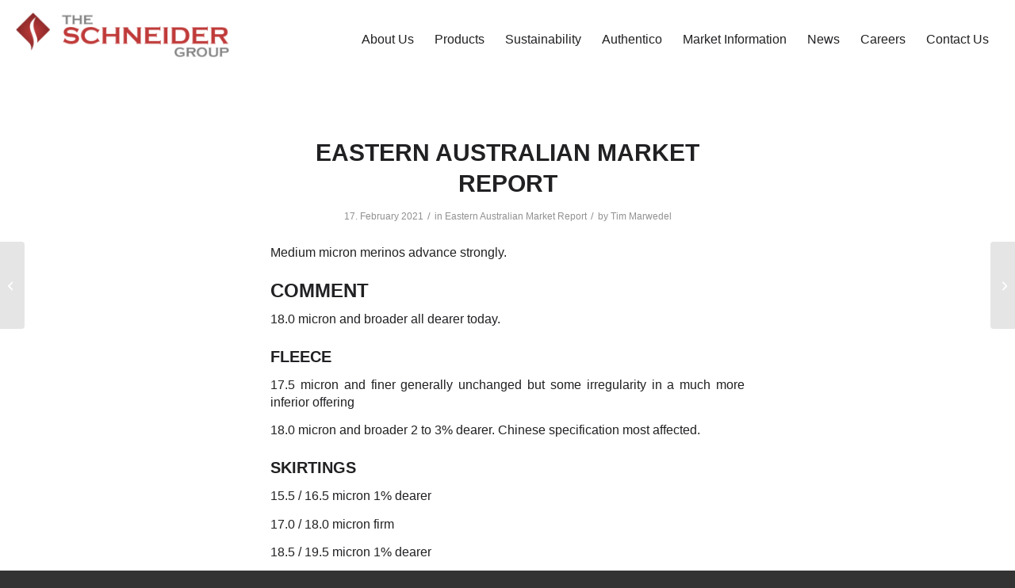

--- FILE ---
content_type: text/html; charset=UTF-8
request_url: https://www.gschneider.com/eastern-australian-market-report-253/
body_size: 19121
content:
<!DOCTYPE html>
<html lang="en-US" class="html_stretched responsive av-preloader-disabled  html_header_top html_logo_left html_main_nav_header html_menu_right html_custom html_header_sticky html_header_shrinking_disabled html_mobile_menu_tablet html_header_searchicon_disabled html_content_align_center html_header_unstick_top_disabled html_header_stretch_disabled html_minimal_header html_av-overlay-side html_av-overlay-side-classic html_av-submenu-noclone html_entry_id_8603 av-cookies-no-cookie-consent av-no-preview av-default-lightbox html_text_menu_active av-mobile-menu-switch-default">
<head>
<meta charset="UTF-8" />


<!-- mobile setting -->
<meta name="viewport" content="width=device-width, initial-scale=1">

<!-- Scripts/CSS and wp_head hook -->
<meta name='robots' content='index, follow, max-image-preview:large, max-snippet:-1, max-video-preview:-1' />
	<style>img:is([sizes="auto" i], [sizes^="auto," i]) { contain-intrinsic-size: 3000px 1500px }</style>
	
	<!-- This site is optimized with the Yoast SEO plugin v26.4 - https://yoast.com/wordpress/plugins/seo/ -->
	<title>EASTERN AUSTRALIAN MARKET REPORT - The Schneider Group</title>
	<meta name="description" content="Every week we supply you with the latest information from the wool auctions in Sydney and Melbourne with our Eastern Australian Market Report" />
	<link rel="canonical" href="https://www.gschneider.com/eastern-australian-market-report-253/" />
	<meta property="og:locale" content="en_US" />
	<meta property="og:type" content="article" />
	<meta property="og:title" content="EASTERN AUSTRALIAN MARKET REPORT - The Schneider Group" />
	<meta property="og:description" content="Every week we supply you with the latest information from the wool auctions in Sydney and Melbourne with our Eastern Australian Market Report" />
	<meta property="og:url" content="https://www.gschneider.com/eastern-australian-market-report-253/" />
	<meta property="og:site_name" content="The Schneider Group" />
	<meta property="article:published_time" content="2021-02-17T05:05:30+00:00" />
	<meta property="og:image" content="https://www.gschneider.com/wp-content/uploads/2018/07/1.jpg" />
	<meta property="og:image:width" content="800" />
	<meta property="og:image:height" content="800" />
	<meta property="og:image:type" content="image/jpeg" />
	<meta name="author" content="Tim Marwedel" />
	<meta name="twitter:card" content="summary_large_image" />
	<meta name="twitter:label1" content="Written by" />
	<meta name="twitter:data1" content="Tim Marwedel" />
	<meta name="twitter:label2" content="Est. reading time" />
	<meta name="twitter:data2" content="1 minute" />
	<script type="application/ld+json" class="yoast-schema-graph">{"@context":"https://schema.org","@graph":[{"@type":"WebPage","@id":"https://www.gschneider.com/eastern-australian-market-report-253/","url":"https://www.gschneider.com/eastern-australian-market-report-253/","name":"EASTERN AUSTRALIAN MARKET REPORT - The Schneider Group","isPartOf":{"@id":"https://www.gschneider.com/#website"},"primaryImageOfPage":{"@id":"https://www.gschneider.com/eastern-australian-market-report-253/#primaryimage"},"image":{"@id":"https://www.gschneider.com/eastern-australian-market-report-253/#primaryimage"},"thumbnailUrl":"https://www.gschneider.com/wp-content/uploads/2018/07/1.jpg","datePublished":"2021-02-17T05:05:30+00:00","author":{"@id":"https://www.gschneider.com/#/schema/person/b063e4c89a8ee115c670ea639e5df89c"},"description":"Every week we supply you with the latest information from the wool auctions in Sydney and Melbourne with our Eastern Australian Market Report","breadcrumb":{"@id":"https://www.gschneider.com/eastern-australian-market-report-253/#breadcrumb"},"inLanguage":"en-US","potentialAction":[{"@type":"ReadAction","target":["https://www.gschneider.com/eastern-australian-market-report-253/"]}]},{"@type":"ImageObject","inLanguage":"en-US","@id":"https://www.gschneider.com/eastern-australian-market-report-253/#primaryimage","url":"https://www.gschneider.com/wp-content/uploads/2018/07/1.jpg","contentUrl":"https://www.gschneider.com/wp-content/uploads/2018/07/1.jpg","width":800,"height":800,"caption":"Eastern Australian Market Report"},{"@type":"BreadcrumbList","@id":"https://www.gschneider.com/eastern-australian-market-report-253/#breadcrumb","itemListElement":[{"@type":"ListItem","position":1,"name":"Startseite","item":"https://www.gschneider.com/home/"},{"@type":"ListItem","position":2,"name":"EASTERN AUSTRALIAN MARKET REPORT"}]},{"@type":"WebSite","@id":"https://www.gschneider.com/#website","url":"https://www.gschneider.com/","name":"The Schneider Group","description":"We source, trade and process wool, cashmere and speciality fibres","potentialAction":[{"@type":"SearchAction","target":{"@type":"EntryPoint","urlTemplate":"https://www.gschneider.com/?s={search_term_string}"},"query-input":{"@type":"PropertyValueSpecification","valueRequired":true,"valueName":"search_term_string"}}],"inLanguage":"en-US"},{"@type":"Person","@id":"https://www.gschneider.com/#/schema/person/b063e4c89a8ee115c670ea639e5df89c","name":"Tim Marwedel"}]}</script>
	<!-- / Yoast SEO plugin. -->


<link rel='dns-prefetch' href='//fonts.googleapis.com' />
<link rel="alternate" type="application/rss+xml" title="The Schneider Group &raquo; Feed" href="https://www.gschneider.com/feed/" />
<link rel="alternate" type="application/rss+xml" title="The Schneider Group &raquo; Comments Feed" href="https://www.gschneider.com/comments/feed/" />
<link rel="alternate" type="application/rss+xml" title="The Schneider Group &raquo; EASTERN AUSTRALIAN MARKET REPORT Comments Feed" href="https://www.gschneider.com/eastern-australian-market-report-253/feed/" />
<link rel='stylesheet' id='wp-block-library-css' href='https://www.gschneider.com/wp-includes/css/dist/block-library/style.min.css?ver=6.8.3' type='text/css' media='all' />
<link rel='stylesheet' id='wp-components-css' href='https://www.gschneider.com/wp-includes/css/dist/components/style.min.css?ver=6.8.3' type='text/css' media='all' />
<link rel='stylesheet' id='wp-preferences-css' href='https://www.gschneider.com/wp-includes/css/dist/preferences/style.min.css?ver=6.8.3' type='text/css' media='all' />
<link rel='stylesheet' id='wp-block-editor-css' href='https://www.gschneider.com/wp-includes/css/dist/block-editor/style.min.css?ver=6.8.3' type='text/css' media='all' />
<link rel='stylesheet' id='wp-reusable-blocks-css' href='https://www.gschneider.com/wp-includes/css/dist/reusable-blocks/style.min.css?ver=6.8.3' type='text/css' media='all' />
<link rel='stylesheet' id='wp-patterns-css' href='https://www.gschneider.com/wp-includes/css/dist/patterns/style.min.css?ver=6.8.3' type='text/css' media='all' />
<link rel='stylesheet' id='wp-editor-css' href='https://www.gschneider.com/wp-includes/css/dist/editor/style.min.css?ver=6.8.3' type='text/css' media='all' />
<link rel='stylesheet' id='sjb_shortcode_block-cgb-style-css-css' href='https://www.gschneider.com/wp-content/plugins/simple-job-board/sjb-block/dist/blocks.style.build.css' type='text/css' media='all' />
<style id='global-styles-inline-css' type='text/css'>
:root{--wp--preset--aspect-ratio--square: 1;--wp--preset--aspect-ratio--4-3: 4/3;--wp--preset--aspect-ratio--3-4: 3/4;--wp--preset--aspect-ratio--3-2: 3/2;--wp--preset--aspect-ratio--2-3: 2/3;--wp--preset--aspect-ratio--16-9: 16/9;--wp--preset--aspect-ratio--9-16: 9/16;--wp--preset--color--black: #000000;--wp--preset--color--cyan-bluish-gray: #abb8c3;--wp--preset--color--white: #ffffff;--wp--preset--color--pale-pink: #f78da7;--wp--preset--color--vivid-red: #cf2e2e;--wp--preset--color--luminous-vivid-orange: #ff6900;--wp--preset--color--luminous-vivid-amber: #fcb900;--wp--preset--color--light-green-cyan: #7bdcb5;--wp--preset--color--vivid-green-cyan: #00d084;--wp--preset--color--pale-cyan-blue: #8ed1fc;--wp--preset--color--vivid-cyan-blue: #0693e3;--wp--preset--color--vivid-purple: #9b51e0;--wp--preset--color--metallic-red: #b02b2c;--wp--preset--color--maximum-yellow-red: #edae44;--wp--preset--color--yellow-sun: #eeee22;--wp--preset--color--palm-leaf: #83a846;--wp--preset--color--aero: #7bb0e7;--wp--preset--color--old-lavender: #745f7e;--wp--preset--color--steel-teal: #5f8789;--wp--preset--color--raspberry-pink: #d65799;--wp--preset--color--medium-turquoise: #4ecac2;--wp--preset--gradient--vivid-cyan-blue-to-vivid-purple: linear-gradient(135deg,rgba(6,147,227,1) 0%,rgb(155,81,224) 100%);--wp--preset--gradient--light-green-cyan-to-vivid-green-cyan: linear-gradient(135deg,rgb(122,220,180) 0%,rgb(0,208,130) 100%);--wp--preset--gradient--luminous-vivid-amber-to-luminous-vivid-orange: linear-gradient(135deg,rgba(252,185,0,1) 0%,rgba(255,105,0,1) 100%);--wp--preset--gradient--luminous-vivid-orange-to-vivid-red: linear-gradient(135deg,rgba(255,105,0,1) 0%,rgb(207,46,46) 100%);--wp--preset--gradient--very-light-gray-to-cyan-bluish-gray: linear-gradient(135deg,rgb(238,238,238) 0%,rgb(169,184,195) 100%);--wp--preset--gradient--cool-to-warm-spectrum: linear-gradient(135deg,rgb(74,234,220) 0%,rgb(151,120,209) 20%,rgb(207,42,186) 40%,rgb(238,44,130) 60%,rgb(251,105,98) 80%,rgb(254,248,76) 100%);--wp--preset--gradient--blush-light-purple: linear-gradient(135deg,rgb(255,206,236) 0%,rgb(152,150,240) 100%);--wp--preset--gradient--blush-bordeaux: linear-gradient(135deg,rgb(254,205,165) 0%,rgb(254,45,45) 50%,rgb(107,0,62) 100%);--wp--preset--gradient--luminous-dusk: linear-gradient(135deg,rgb(255,203,112) 0%,rgb(199,81,192) 50%,rgb(65,88,208) 100%);--wp--preset--gradient--pale-ocean: linear-gradient(135deg,rgb(255,245,203) 0%,rgb(182,227,212) 50%,rgb(51,167,181) 100%);--wp--preset--gradient--electric-grass: linear-gradient(135deg,rgb(202,248,128) 0%,rgb(113,206,126) 100%);--wp--preset--gradient--midnight: linear-gradient(135deg,rgb(2,3,129) 0%,rgb(40,116,252) 100%);--wp--preset--font-size--small: 1rem;--wp--preset--font-size--medium: 1.125rem;--wp--preset--font-size--large: 1.75rem;--wp--preset--font-size--x-large: clamp(1.75rem, 3vw, 2.25rem);--wp--preset--spacing--20: 0.44rem;--wp--preset--spacing--30: 0.67rem;--wp--preset--spacing--40: 1rem;--wp--preset--spacing--50: 1.5rem;--wp--preset--spacing--60: 2.25rem;--wp--preset--spacing--70: 3.38rem;--wp--preset--spacing--80: 5.06rem;--wp--preset--shadow--natural: 6px 6px 9px rgba(0, 0, 0, 0.2);--wp--preset--shadow--deep: 12px 12px 50px rgba(0, 0, 0, 0.4);--wp--preset--shadow--sharp: 6px 6px 0px rgba(0, 0, 0, 0.2);--wp--preset--shadow--outlined: 6px 6px 0px -3px rgba(255, 255, 255, 1), 6px 6px rgba(0, 0, 0, 1);--wp--preset--shadow--crisp: 6px 6px 0px rgba(0, 0, 0, 1);}:root { --wp--style--global--content-size: 800px;--wp--style--global--wide-size: 1130px; }:where(body) { margin: 0; }.wp-site-blocks > .alignleft { float: left; margin-right: 2em; }.wp-site-blocks > .alignright { float: right; margin-left: 2em; }.wp-site-blocks > .aligncenter { justify-content: center; margin-left: auto; margin-right: auto; }:where(.is-layout-flex){gap: 0.5em;}:where(.is-layout-grid){gap: 0.5em;}.is-layout-flow > .alignleft{float: left;margin-inline-start: 0;margin-inline-end: 2em;}.is-layout-flow > .alignright{float: right;margin-inline-start: 2em;margin-inline-end: 0;}.is-layout-flow > .aligncenter{margin-left: auto !important;margin-right: auto !important;}.is-layout-constrained > .alignleft{float: left;margin-inline-start: 0;margin-inline-end: 2em;}.is-layout-constrained > .alignright{float: right;margin-inline-start: 2em;margin-inline-end: 0;}.is-layout-constrained > .aligncenter{margin-left: auto !important;margin-right: auto !important;}.is-layout-constrained > :where(:not(.alignleft):not(.alignright):not(.alignfull)){max-width: var(--wp--style--global--content-size);margin-left: auto !important;margin-right: auto !important;}.is-layout-constrained > .alignwide{max-width: var(--wp--style--global--wide-size);}body .is-layout-flex{display: flex;}.is-layout-flex{flex-wrap: wrap;align-items: center;}.is-layout-flex > :is(*, div){margin: 0;}body .is-layout-grid{display: grid;}.is-layout-grid > :is(*, div){margin: 0;}body{padding-top: 0px;padding-right: 0px;padding-bottom: 0px;padding-left: 0px;}a:where(:not(.wp-element-button)){text-decoration: underline;}:root :where(.wp-element-button, .wp-block-button__link){background-color: #32373c;border-width: 0;color: #fff;font-family: inherit;font-size: inherit;line-height: inherit;padding: calc(0.667em + 2px) calc(1.333em + 2px);text-decoration: none;}.has-black-color{color: var(--wp--preset--color--black) !important;}.has-cyan-bluish-gray-color{color: var(--wp--preset--color--cyan-bluish-gray) !important;}.has-white-color{color: var(--wp--preset--color--white) !important;}.has-pale-pink-color{color: var(--wp--preset--color--pale-pink) !important;}.has-vivid-red-color{color: var(--wp--preset--color--vivid-red) !important;}.has-luminous-vivid-orange-color{color: var(--wp--preset--color--luminous-vivid-orange) !important;}.has-luminous-vivid-amber-color{color: var(--wp--preset--color--luminous-vivid-amber) !important;}.has-light-green-cyan-color{color: var(--wp--preset--color--light-green-cyan) !important;}.has-vivid-green-cyan-color{color: var(--wp--preset--color--vivid-green-cyan) !important;}.has-pale-cyan-blue-color{color: var(--wp--preset--color--pale-cyan-blue) !important;}.has-vivid-cyan-blue-color{color: var(--wp--preset--color--vivid-cyan-blue) !important;}.has-vivid-purple-color{color: var(--wp--preset--color--vivid-purple) !important;}.has-metallic-red-color{color: var(--wp--preset--color--metallic-red) !important;}.has-maximum-yellow-red-color{color: var(--wp--preset--color--maximum-yellow-red) !important;}.has-yellow-sun-color{color: var(--wp--preset--color--yellow-sun) !important;}.has-palm-leaf-color{color: var(--wp--preset--color--palm-leaf) !important;}.has-aero-color{color: var(--wp--preset--color--aero) !important;}.has-old-lavender-color{color: var(--wp--preset--color--old-lavender) !important;}.has-steel-teal-color{color: var(--wp--preset--color--steel-teal) !important;}.has-raspberry-pink-color{color: var(--wp--preset--color--raspberry-pink) !important;}.has-medium-turquoise-color{color: var(--wp--preset--color--medium-turquoise) !important;}.has-black-background-color{background-color: var(--wp--preset--color--black) !important;}.has-cyan-bluish-gray-background-color{background-color: var(--wp--preset--color--cyan-bluish-gray) !important;}.has-white-background-color{background-color: var(--wp--preset--color--white) !important;}.has-pale-pink-background-color{background-color: var(--wp--preset--color--pale-pink) !important;}.has-vivid-red-background-color{background-color: var(--wp--preset--color--vivid-red) !important;}.has-luminous-vivid-orange-background-color{background-color: var(--wp--preset--color--luminous-vivid-orange) !important;}.has-luminous-vivid-amber-background-color{background-color: var(--wp--preset--color--luminous-vivid-amber) !important;}.has-light-green-cyan-background-color{background-color: var(--wp--preset--color--light-green-cyan) !important;}.has-vivid-green-cyan-background-color{background-color: var(--wp--preset--color--vivid-green-cyan) !important;}.has-pale-cyan-blue-background-color{background-color: var(--wp--preset--color--pale-cyan-blue) !important;}.has-vivid-cyan-blue-background-color{background-color: var(--wp--preset--color--vivid-cyan-blue) !important;}.has-vivid-purple-background-color{background-color: var(--wp--preset--color--vivid-purple) !important;}.has-metallic-red-background-color{background-color: var(--wp--preset--color--metallic-red) !important;}.has-maximum-yellow-red-background-color{background-color: var(--wp--preset--color--maximum-yellow-red) !important;}.has-yellow-sun-background-color{background-color: var(--wp--preset--color--yellow-sun) !important;}.has-palm-leaf-background-color{background-color: var(--wp--preset--color--palm-leaf) !important;}.has-aero-background-color{background-color: var(--wp--preset--color--aero) !important;}.has-old-lavender-background-color{background-color: var(--wp--preset--color--old-lavender) !important;}.has-steel-teal-background-color{background-color: var(--wp--preset--color--steel-teal) !important;}.has-raspberry-pink-background-color{background-color: var(--wp--preset--color--raspberry-pink) !important;}.has-medium-turquoise-background-color{background-color: var(--wp--preset--color--medium-turquoise) !important;}.has-black-border-color{border-color: var(--wp--preset--color--black) !important;}.has-cyan-bluish-gray-border-color{border-color: var(--wp--preset--color--cyan-bluish-gray) !important;}.has-white-border-color{border-color: var(--wp--preset--color--white) !important;}.has-pale-pink-border-color{border-color: var(--wp--preset--color--pale-pink) !important;}.has-vivid-red-border-color{border-color: var(--wp--preset--color--vivid-red) !important;}.has-luminous-vivid-orange-border-color{border-color: var(--wp--preset--color--luminous-vivid-orange) !important;}.has-luminous-vivid-amber-border-color{border-color: var(--wp--preset--color--luminous-vivid-amber) !important;}.has-light-green-cyan-border-color{border-color: var(--wp--preset--color--light-green-cyan) !important;}.has-vivid-green-cyan-border-color{border-color: var(--wp--preset--color--vivid-green-cyan) !important;}.has-pale-cyan-blue-border-color{border-color: var(--wp--preset--color--pale-cyan-blue) !important;}.has-vivid-cyan-blue-border-color{border-color: var(--wp--preset--color--vivid-cyan-blue) !important;}.has-vivid-purple-border-color{border-color: var(--wp--preset--color--vivid-purple) !important;}.has-metallic-red-border-color{border-color: var(--wp--preset--color--metallic-red) !important;}.has-maximum-yellow-red-border-color{border-color: var(--wp--preset--color--maximum-yellow-red) !important;}.has-yellow-sun-border-color{border-color: var(--wp--preset--color--yellow-sun) !important;}.has-palm-leaf-border-color{border-color: var(--wp--preset--color--palm-leaf) !important;}.has-aero-border-color{border-color: var(--wp--preset--color--aero) !important;}.has-old-lavender-border-color{border-color: var(--wp--preset--color--old-lavender) !important;}.has-steel-teal-border-color{border-color: var(--wp--preset--color--steel-teal) !important;}.has-raspberry-pink-border-color{border-color: var(--wp--preset--color--raspberry-pink) !important;}.has-medium-turquoise-border-color{border-color: var(--wp--preset--color--medium-turquoise) !important;}.has-vivid-cyan-blue-to-vivid-purple-gradient-background{background: var(--wp--preset--gradient--vivid-cyan-blue-to-vivid-purple) !important;}.has-light-green-cyan-to-vivid-green-cyan-gradient-background{background: var(--wp--preset--gradient--light-green-cyan-to-vivid-green-cyan) !important;}.has-luminous-vivid-amber-to-luminous-vivid-orange-gradient-background{background: var(--wp--preset--gradient--luminous-vivid-amber-to-luminous-vivid-orange) !important;}.has-luminous-vivid-orange-to-vivid-red-gradient-background{background: var(--wp--preset--gradient--luminous-vivid-orange-to-vivid-red) !important;}.has-very-light-gray-to-cyan-bluish-gray-gradient-background{background: var(--wp--preset--gradient--very-light-gray-to-cyan-bluish-gray) !important;}.has-cool-to-warm-spectrum-gradient-background{background: var(--wp--preset--gradient--cool-to-warm-spectrum) !important;}.has-blush-light-purple-gradient-background{background: var(--wp--preset--gradient--blush-light-purple) !important;}.has-blush-bordeaux-gradient-background{background: var(--wp--preset--gradient--blush-bordeaux) !important;}.has-luminous-dusk-gradient-background{background: var(--wp--preset--gradient--luminous-dusk) !important;}.has-pale-ocean-gradient-background{background: var(--wp--preset--gradient--pale-ocean) !important;}.has-electric-grass-gradient-background{background: var(--wp--preset--gradient--electric-grass) !important;}.has-midnight-gradient-background{background: var(--wp--preset--gradient--midnight) !important;}.has-small-font-size{font-size: var(--wp--preset--font-size--small) !important;}.has-medium-font-size{font-size: var(--wp--preset--font-size--medium) !important;}.has-large-font-size{font-size: var(--wp--preset--font-size--large) !important;}.has-x-large-font-size{font-size: var(--wp--preset--font-size--x-large) !important;}
:where(.wp-block-post-template.is-layout-flex){gap: 1.25em;}:where(.wp-block-post-template.is-layout-grid){gap: 1.25em;}
:where(.wp-block-columns.is-layout-flex){gap: 2em;}:where(.wp-block-columns.is-layout-grid){gap: 2em;}
:root :where(.wp-block-pullquote){font-size: 1.5em;line-height: 1.6;}
</style>
<link rel='stylesheet' id='simple-job-board-multiple-attachment-fields-css' href='https://www.gschneider.com/wp-content/plugins/simple-job-board-multiple-attachment-fields/public/css/simple-job-board-multiple-attachment-fields-public.css?ver=1.1.6' type='text/css' media='all' />
<link rel='stylesheet' id='simple-job-board-google-fonts-css' href='https://fonts.googleapis.com/css?family=Roboto%3A100%2C100i%2C300%2C300i%2C400%2C400i%2C500%2C500i%2C700%2C700i%2C900%2C900i&#038;ver=2.13.9' type='text/css' media='all' />
<link rel='stylesheet' id='sjb-fontawesome-css' href='https://www.gschneider.com/wp-content/plugins/simple-job-board/includes/css/font-awesome.min.css?ver=5.15.4' type='text/css' media='all' />
<link rel='stylesheet' id='simple-job-board-jquery-ui-css' href='https://www.gschneider.com/wp-content/plugins/simple-job-board/public/css/jquery-ui.css?ver=1.12.1' type='text/css' media='all' />
<link rel='stylesheet' id='simple-job-board-frontend-css' href='https://www.gschneider.com/wp-content/plugins/simple-job-board/public/css/simple-job-board-public.css?ver=3.0.0' type='text/css' media='all' />
<link rel='stylesheet' id='sjb-email-notifications-public-css' href='https://www.gschneider.com/wp-content/plugins/sjb-email-notifications/public/css/sjb-email-notifications-public.css?ver=1.1.0' type='text/css' media='all' />
<link rel='stylesheet' id='avia-merged-styles-css' href='https://www.gschneider.com/wp-content/uploads/dynamic_avia/avia-merged-styles-cf7e1b16abacdf908dd127bcb165b11d---691d836c8063a.css' type='text/css' media='all' />
<script type="text/javascript" src="https://www.gschneider.com/wp-includes/js/jquery/jquery.min.js?ver=3.7.1" id="jquery-core-js"></script>
<script type="text/javascript" src="https://www.gschneider.com/wp-content/plugins/simple-job-board-multiple-attachment-fields/public/js/simple-job-board-multiple-attachment-fields-public.js?ver=1.1.6" id="simple-job-board-multiple-attachment-fields-js"></script>
<script type="text/javascript" src="https://www.gschneider.com/wp-content/plugins/sjb-email-notifications/public/js/sjb-email-notifications-public.js?ver=1.1.0" id="sjb-email-notifications-public-js"></script>
<script type="text/javascript" src="https://www.gschneider.com/wp-content/uploads/dynamic_avia/avia-head-scripts-df7886ac2fb9574a410d05285be45af0---691d836c8382b.js" id="avia-head-scripts-js"></script>
<link rel="https://api.w.org/" href="https://www.gschneider.com/wp-json/" /><link rel="alternate" title="JSON" type="application/json" href="https://www.gschneider.com/wp-json/wp/v2/posts/8603" /><link rel="EditURI" type="application/rsd+xml" title="RSD" href="https://www.gschneider.com/xmlrpc.php?rsd" />
<meta name="generator" content="WordPress 6.8.3" />
<link rel='shortlink' href='https://www.gschneider.com/?p=8603' />
<link rel="alternate" title="oEmbed (JSON)" type="application/json+oembed" href="https://www.gschneider.com/wp-json/oembed/1.0/embed?url=https%3A%2F%2Fwww.gschneider.com%2Feastern-australian-market-report-253%2F" />
<link rel="alternate" title="oEmbed (XML)" type="text/xml+oembed" href="https://www.gschneider.com/wp-json/oembed/1.0/embed?url=https%3A%2F%2Fwww.gschneider.com%2Feastern-australian-market-report-253%2F&#038;format=xml" />
            
            <link href="https://fonts.cdnfonts.com/css/gotham-6" rel="stylesheet">

<!--[if lt IE 9]><script src="https://www.gschneider.com/wp-content/themes/enfold/js/html5shiv.js"></script><![endif]--><link rel="profile" href="https://gmpg.org/xfn/11" />
<link rel="alternate" type="application/rss+xml" title="The Schneider Group RSS2 Feed" href="https://www.gschneider.com/feed/" />
<link rel="pingback" href="https://www.gschneider.com/xmlrpc.php" />

<style type='text/css' media='screen'>
 #top #header_main > .container, #top #header_main > .container .main_menu  .av-main-nav > li > a, #top #header_main #menu-item-shop .cart_dropdown_link{ height:100px; line-height: 100px; }
 .html_top_nav_header .av-logo-container{ height:100px;  }
 .html_header_top.html_header_sticky #top #wrap_all #main{ padding-top:98px; } 
</style>

<!-- To speed up the rendering and to display the site as fast as possible to the user we include some styles and scripts for above the fold content inline -->
<script type="text/javascript">'use strict';var avia_is_mobile=!1;if(/Android|webOS|iPhone|iPad|iPod|BlackBerry|IEMobile|Opera Mini/i.test(navigator.userAgent)&&'ontouchstart' in document.documentElement){avia_is_mobile=!0;document.documentElement.className+=' avia_mobile '}
else{document.documentElement.className+=' avia_desktop '};document.documentElement.className+=' js_active ';(function(){var e=['-webkit-','-moz-','-ms-',''],n='',o=!1,a=!1;for(var t in e){if(e[t]+'transform' in document.documentElement.style){o=!0;n=e[t]+'transform'};if(e[t]+'perspective' in document.documentElement.style){a=!0}};if(o){document.documentElement.className+=' avia_transform '};if(a){document.documentElement.className+=' avia_transform3d '};if(typeof document.getElementsByClassName=='function'&&typeof document.documentElement.getBoundingClientRect=='function'&&avia_is_mobile==!1){if(n&&window.innerHeight>0){setTimeout(function(){var e=0,o={},a=0,t=document.getElementsByClassName('av-parallax'),i=window.pageYOffset||document.documentElement.scrollTop;for(e=0;e<t.length;e++){t[e].style.top='0px';o=t[e].getBoundingClientRect();a=Math.ceil((window.innerHeight+i-o.top)*0.3);t[e].style[n]='translate(0px, '+a+'px)';t[e].style.top='auto';t[e].className+=' enabled-parallax '}},50)}}})();</script><link rel="icon" href="https://www.gschneider.com/wp-content/uploads/2018/04/cropped-Logo-GS-Group-trasparente-32x32.png" sizes="32x32" />
<link rel="icon" href="https://www.gschneider.com/wp-content/uploads/2018/04/cropped-Logo-GS-Group-trasparente-192x192.png" sizes="192x192" />
<link rel="apple-touch-icon" href="https://www.gschneider.com/wp-content/uploads/2018/04/cropped-Logo-GS-Group-trasparente-180x180.png" />
<meta name="msapplication-TileImage" content="https://www.gschneider.com/wp-content/uploads/2018/04/cropped-Logo-GS-Group-trasparente-270x270.png" />
		<style type="text/css" id="wp-custom-css">
			body, h1, h2, .avia-menu-text, .sjb-page h1, .sjb-page h2, .sjb-page h3, .sjb-page h4, .sjb-page h5, .sjb-page h6, .jobpost-form {
	font-family: 'Gotham', sans-serif!important;
}
div .av_one_half{
	width: 50%;
	margin-left: 0;
}
.txtHeaderP p{
	font-size: 20px!important;
}
.responsive #top #wrap_all .flex_cell{
	padding: 0px!important;
}
#header_main .container{
	max-width: unset;
}
.container.av-logo-container{
	padding-left: 20px;
  padding-right: 20px;
}
.containerCenter{
	max-width: 1310px;
	margin-left: auto;
  margin-right: auto;
  float: none;
}
.bckWhite{
	background: #FFFFFF;
}
.bckBeige{
	background: #e5e5db;
}
.bckRed{
	background: #9d1c16;
}
.linkRed p a{
	color: #9d1c16!important;
	text-decoration: none!important;
}
.m-0{
	margin: 0!important;
}
.mt-20{
	margin-top: 20px!important;
}
.mt-30{
	margin-top: 30px!important;
}
.mt-45{
	margin-top: 45px!important;
}
.mt-50{
	margin-top: 50px!important;
}
.mt-65{
	margin-top: 65px!important;
}
.mt-70{
	margin-top: 70px!important;
}
.mt-90{
	margin-top: 90px!important;
}
.mb-m20{
	margin-bottom: -20px!important;
}
.mb-0{
	margin-bottom: 0px!important;
}
.mb-35{
	margin-bottom: 35px!important;
}
.mb-45{
	margin-bottom: 45px!important;
}
.mb-65{
	margin-bottom: 65px!important;
}
.mb-70{
	margin-bottom: 70px!important;
}
.mb-90{
	margin-bottom: 90px!important;
}
.mb-125{
	margin-bottom: 125px!important;
}
.ml-0{
	margin-left: 0!important;
}
.p-20{
    padding: 20px;
}
.pt-0{
	padding-top:0px!important;
}
.pt-10{
	padding-top:10px!important;
}
.pt-20{
	padding-top:20px!important;
}
.pt-30{
	padding-top:30px!important;
}
.pt-35{
	padding-top:35px!important;
}
.pt-45{
	padding-top:45px!important;
}
.pt-50{
	padding-top:50px!important;
}
.pt-60{
	padding-top:60px!important;
}
.pt-70{
	padding-top:70px!important;
}
.pt-90{
	padding-top:90px!important;
}

.pb-20{
	padding-bottom:20px!important;
}
.pb-40{
	padding-bottom:40px!important;
}
.pb-70{
	padding-bottom:70px!important;
}
.pb-90{
	padding-bottom:90px!important;
}
.pr-70{
	padding-right: 70px;
}
.plr-20{
	padding-left:20px!important;
	padding-right:20px!important;
}
.plr-140 .container{
	padding-left:140px;
	padding-right:140px;
}

.plr-0 .container{
	padding:0px;
	padding:0px;
}

.minH-200{
	min-height:200px;
}

.logo img{
	margin-top: 16px;
	height: 60%!important;
}
.avia-menu-text {
	font-weight: 300!important;
	font-size: 16px;
}
.underTitleHome p{
	line-height: 28px!important;
	padding-top: 10px
}
.backgroundCover{
	background-size: cover!important;
}

#galleryHome .avia-gallery .avia-gallery-thumb a{
	width: 25%
}
#galleryHome img{
	padding: 0!important;
	border-width: 0!important;
}

.titleHome h2{
	font-size: 42px;
	font-weight: 800;
	margin-bottom: 25px;
}
.titleHero p{
	font-size: 42px!important;
}

.current-menu-item .avia-menu-text{
	text-decoration: underline!important;
}
.avia-menu-fx {
    bottom: 50px;
    height: 1px;
		color: #212124!important;
		background-color: #212124!important;
    border-color: #212124!important;
}

.boxTxt, .boxTxtDx, .boxTxtDx2, .boxTxtSx, .boxTxtSx2, .btnTxtBoxSx{
	width:100%;
	max-width: 605px;
	padding: 0 70px;
}
.page-id-15806 .boxTxt, .page-id-15806 .boxTxtDx, .page-id-15806 .boxTxtDx2{
	padding: 0 0 0 70px;
}
.page-id-15806 .boxTxt.vision, .page-id-15806 .boxTxtSx, .page-id-15806 .boxTxtSx2, .page-id-15806 .btnTxtBoxSx{
	padding: 0 70px 0 0;
}

.page-id-15806 #footer-page #av_section_12{
	display: none!important;
}

.btnTxtBoxSx{
	clear: both;
}
.boxTxt p, .boxTxtSx p, .boxTxtSx2 p, .boxTxtDx2 p{
	margin-top: 0px;
	line-height: 22px;
}
#top .main_color p, #top .alternate_color p {
    font-size: 16px;
		line-height: 22px;
}
.titleFooter p{
	margin: 0;
}
.imgColDx{
	margin-left: 0px!important;
}
.boxTxtSx, .boxTxtSx2, .btnTxtBoxSx{
	float: right!important;
}
.boxTxtSx2, .boxTxtDx2{
	padding: 70px;
}

.boxTxtSx2.careers{
	padding: 85px 85px 0px 85px;
}
.btnCTA{
	font-weight: 800;
}

.colBorderSx{
	border-left: 2px solid #FFF;
}
.ulTxtHome li, .ulTxtHome li strong{
	padding: 0px!important;
	font-weight: 500!important;
	font-size: 16px;
}

.imgMiddle{
	  height: 300px;
    display: flex!important;
    justify-content: center;
    align-items: center;
}
.subTitleHome p{
	font-size: 42px!important;
	line-height: 46px!important;
}
.subTitleHome.groupSec p{
	margin-top: 0px;
}
.subTitle h1, .subTitle h2{
	  font-weight: 600!important;
    letter-spacing: 2px!important;
}
.titleHero.titleCareers p{
	margin-bottom: 0px;
}

.mTopBottom30{
	margin-top:30px!important;
	margin-bottom: 30px!important;
}

.boxIconTxtHome, .boxIconTxtGroup{
	margin-left: -90px!important;
	width: 100%!important;
}
.boxIconTxtHome{
	max-width: 460px!important;
}
.boxIconTxtHome p, .boxIconTxtGroup p{
	  margin-top: -2px;
    line-height: 26px;
		font-size: 26px!important;
}
.ulBoxIconTxtHome{
	padding-left: 20px;
}
.ulBoxIconTxtGroup{
	padding-left: 0px;
}
.ulBoxIconTxtGroup p, .ulBoxIconTxtGroup2 p{
	font-size: 16px!important;
	color: #000;
}
.ulBoxIconTxtGroup div, .ulBoxIconTxtGroup2 div{
	display: flex;
  align-items: center;
}

.boxIconTxtGroup2, .boxIconTxtGroup2white{
	margin-left: 70px!important;
	margin-right: 70px!important;
	padding: 0px 20px 20px 20px!important;
	max-width: 465px;
	border-radius: 30px
}
.boxIconTxtGroup2{
	background-color: #e5e5db;
	clear: both!important;
}
.boxIconTxtGroup2white{
	background-color: #fff;
}
.boxIconTxtGroup2 .titleBoxIconTxtHome p{
		font-size: 26px!important;
    color: #ffffff!important;
	  margin-top: -2px;
}
.boxIconTxtGroup2white .titleBoxIconTxtHome p{
		font-size: 26px!important;
    /*color: #9d1c16!important;*/
    color: #e5e5db!important;
	  margin-top: -2px;
}
.ulBoxIconTxtGroup div img, .ulBoxIconTxtGroup2 div img{
	padding: 7px;
	width: 80px;
  border-radius: 40px;
	margin-left: -35px;
  margin-right: 15px;
}
.ulBoxIconTxtGroup div, .ulBoxIconTxtGroup div strong, .ulBoxIconTxtGroup div b,
.ulBoxIconTxtGroup2 div, .ulBoxIconTxtGroup2 div strong, .ulBoxIconTxtGroup2 div b{
	color: #212124!important;
}
.ulBoxIconTxtHome li{
	color: #212124!important;
	padding: 0;
    line-height: 18px;
}
.ulBoxIconTxtGroup2 p{
	margin-bottom: 0!important;
}
.page-id-15026 .ulBoxIconTxtHome li{
	color: #212124!important;
	padding: 0;
    line-height: 18px;
}
.colFlexSpaceBet{
	display: flex;
  flex-wrap: wrap;
  align-content: space-between;
  justify-content: center;
}
.colFlexCenter{
	display: flex;
  flex-wrap: wrap;
  align-content: center;
  justify-content: center;
}

.btnMarket p{
	font-size: 18px!important;
}

.btnRed .avia-button, .btnWhite .avia-button, .btnWhiteRed .avia-button, .btnTransp .avia-button, .formCareers input[type=submit]{
		font-size: 18px;
    border-radius: 25px;
    padding: 15px 55px 12px 55px!important;
}
.page-id-15806 .btnTransp .avia-button{
    padding: 15px 55px 18px 55px!important;
}

.btnRed .avia-button, .formCareers input[type=submit]{
    background-color: #9d1c16;
    border-color: #9d1c16;
}
.btnWhite .avia-button, .btnWhiteRed .avia-button{
    background-color: #FFFFFF!important;
    border-color: #FFFFFF!important;
}

.btnWhite .avia_iconbox_title{
    color: #212124!important;
}
.btnTransp .avia-button{
		background-color: transparent!important;
    border-color: #FFFFFF!important;
    border: 1px solid #FFF;
    font-weight: 600;
}
.btnTransp .avia_iconbox_title{
    color: #FFF!important;
}
.btnWhiteRed .avia_iconbox_title, .btnWhiteRed  .avia_button_icon{
    color: #9d1c16!important;
	  font-weight: bold;
    text-transform: uppercase;
    letter-spacing: 1px;
}
.btnWhiteRed.lower .avia_iconbox_title, .btnWhiteRed.lower  .avia_button_icon{
    text-transform: lowercase!important;
}
.btnWhiteRed a:hover .avia_iconbox_title, .btnWhiteRed a:hover  .avia_button_icon{
    color: #FFF!important;
}
.btnTransp a:hover .avia_iconbox_title, .btnTransp a:hover  .avia_button_icon{
    color: #000!important;
} 
.btnWhiteRed a.avia-button:hover {
    background-color: #9d1c16!important;
    border-color: #FFFFFF!important;
}

.btnTransp a.avia-button:hover {
    background-color: #FFF!important;
}
.btnWhiteRed a.avia-button:hover .avia-color-theme-color-highlight{
	display: none!important;
}
.btnWhiteRed .avia_button_icon{
    margin-right: 15px;
}
.btnWhite .avia-button:hover{
    background-color: #212124;
    border-color: #212124;
}
.btnWhite .avia-button:hover .avia_iconbox_title{
    color: #FFFFFF;
}

.btnRed span.avia_iconbox_title, .btnWhite span.avia_iconbox_title{
	  font-weight: bold;
    letter-spacing: 2px;
}
.btnWhiteTransp .avia-button{
	background-color: transparent!important;
	color: #FFF;
	border: 1px solid #FFFFFF;
	border-radius: 25px;
	margin-left: 85px;
	font-weight: bold;
}
.btnWhiteTransp.careers .avia-button{
	margin-left: 15px;
	margin-top: 25px;
	margin-bottom: 85px;
	padding: 15px 35px;
}
.btnWhiteTransp.careers .avia-button:hover{
	background-color: #FFF!important;
	color: #9d1c16!important;
}
.btnWhiteTransp.careers .avia-button .avia_button_background{
	display: none;
}
#top .avia-button.avia-color-dark{
	color: #212124!important;
	border-color: #212124!important;
}

.btnGrey a{
		font-size: 16px;
		font-weight: bold!important;
    border:1px solid #212124;
    border-radius: 20px 20px 20px 20px;
    transition: all 0.4s ease-in-out;
    padding: 10px 25px 10px 25px;
}

.divCounterHome{
	padding: 0 75px 75px 75px;
	border-radius: 10px;
}
.titleCounterHome p{
		font-size: 58px!important;
    line-height: 54px!important;
    margin-top: -8px;
		margin-bottom: 10px;
}

.titleSecMarket p {
    font-size: 22px!important;
	margin-bottom: 0px!important;
}
.page-id-15806 .titleSecMarket p {
    margin-top: 0px!important;
}

.titleSecContact p {
    font-size: 18px!important;
	margin-bottom: 0px!important;
}
.titleBottomMarket p{
	font-size: 24px!important;
  letter-spacing: 2px;
	margin-top: 0;
}

.icoW120 img{
	width: 130px;
}

.counterHome .avia-animated-number-title{
	  font-size: 42px;
    font-weight: 500;
		margin-bottom: 20px
}
.counterHome .avia-animated-number-content{
		margin-top: 20px
}
.counterHome .av-icon-before-number:before{
    display: inline-block;
    content: "";
}
.counterHome.location .av-icon-before-number:before{
	background-image: url(/wp-content/uploads/2023/09/location.png);
    background-size: 45px 55px;
    width: 45px;
    height: 50px;
}
.counterHome.employes .av-icon-before-number:before{
	background-image: url(/wp-content/uploads/2023/09/employes.png);
    background-size: 75px 55px;
    width: 75px;
    height: 50px;
}
.counterHome.mills .av-icon-before-number:before{
	background-image: url(/wp-content/uploads/2023/09/mills.png);
    background-size: 45px 50px;
    width: 45px;
    height: 50px;
}
.counterHome.tons .av-icon-before-number:before{
	background-image: url(/wp-content/uploads/2023/09/mills.png);
    background-size: 45px 50px;
    width: 45px;
    height: 50px;
}
.counterHome.years .av-icon-before-number:before{
	background-image: url(/wp-content/uploads/2023/09/clock.png);
    background-size: 45px 45px;
    width: 45px;
    height: 45px;
}
.counterHome.generation .av-icon-before-number:before{
	background-image: url(/wp-content/uploads/2023/09/generations.png);
    background-size: 45px 50px;
    width: 45px;
    height: 50px;
}
.counterHome.generation .avia-animated-number-content{
	margin-top: 16px;
}
.counterHome.farms .av-icon-before-number:before{
	background-image: url(/wp-content/uploads/2023/09/farms.png);
    background-size: 55px 50px;
    width: 55px;
    height: 45px;
}
.counterHome.passion .av-icon-before-number:before{
	background-image: url(/wp-content/uploads/2023/09/passion.png);
    background-size: 55px 50px;
    width: 55px;
    height: 45px;
}

.subTitleVerticalLeft{
	position: absolute;
    left: 65px;
    transform: rotate(-90deg);
    filter: progid:DXImageTransform.Microsoft.BasicImage(rotation=3);
    white-space: nowrap;
    width: fit-content;
    top: 0px;
    height: 100%;
}

#secproductsredvert .container{
	max-width: unset;
	padding: 0;
}
#secproductsredvert .entry-content-wrapper{
	max-width: 1310px;
	margin-left: auto;
	margin-right: auto;
}

.txtProdOverview p, .txtProdOverview p strong{
	font-size: 24px!important;
  letter-spacing: 1px;
	color: #FFF;
}

.sjb-page{
	background-color: transparent;
}
.sjb-page .sjb-listing .row .grid-item {
	margin: 10px;
	border-radius: 20px;
	background: #FFF;
  padding: 0;
  width: 31.5%;
}
.sjb-page .list-data .v1{
	border: 0;
	display: flex;
  align-content: space-between;
  flex-wrap: wrap;
  min-height: 353px;
}
.sjb-page .job-info{
	margin-bottom: 20px!important;
}
.sjb-page .job-description{
	text-align: justify!important;
}
.sjb-page .job-info .job-title{
	font-weight: bold!important;
	color: #9d1c16;
	font-family: 'Gotham',sans-serif!important;
}
.sjb-page .job-type, .sjb-page .job-location, .sjb-page .job-date, .sjb-page .job-description{
	color: #000!important;
	font-family: 'Gotham',sans-serif!important;
}
.sjb-page .job-description{
    min-height: 162px;
    display: flex;
    flex-wrap: wrap;
    align-content: space-between;
}
.sjb-page .job-description p{
	font-size: 14px!important;
	color: #212124!important;
}
.sjb-apply-now-btn{
	margin-left: auto;
	margin-right: auto;
	
}
.sjb-page .list-data .v1 .sjb-apply-now-btn a {
    margin-right: 0px;
		padding: 10px 75px;
		font-weight: bold;
		background-color: #FFF!important;
		color: #9d1c16!important;
		border: 2px solid #9d1c16;
		border-radius: 25px;
}

.subTitleCareer h2{
	font-size: 32px;
	margin-bottom: 35px!important;
	font-weight: 500!important;
	letter-spacing: 2px!important;
}

.formCareers h3, .formContact h3{
	font-size: 16px;
	font-weight: 300;
	font-style: oblique;
}
.formCareers .form_element input[type=text], .formCareers .form_element textarea, .formContact .form_element input[type=text], .formContact .form_element textarea{
	border-radius: 20px!important;
	border: 1px solid #212124!important;
	background: transparent!important;
}
.formCareers .av_contact_privacy_check .input_checkbox_label, .formContact.av_contact_privacy_check .input_checkbox_label{
	font-weight: 400!important; 
	font-style: oblique;
	line-height: 22px;
}
.formCareers input[type=submit], .formContact input[type=submit]{
    padding: 10px 55px 10px 55px!important;
	font-weight: 800;
	background-color: #9d1c16;
	font-family: 'Gotham', sans-serif!important;
}
#formContact input[type=submit]{
	background-color: #9d1c16;
	font-family: 'Gotham', sans-serif!important;
	padding-top: 25px;
}

.borderRed{
	border: 2px solid #9d1c16!important;
	padding: 10px;
}
.borderRed.authentico p,
.main_color .avia-timeline .av-milestone-date,
.avia-testimonial-meta-mini .avia-testimonial-subtitle{
	color: #212124!important;
}

.testimonialNews, .testimonialFactSheet {
		display: table;
    border-collapse: separate;
    border-spacing: 20px;
		margin-bottom: 0px;
}
.testimonialNews .avia-testimonial, .testimonialFactSheet .avia-testimonial{
	background: #FFF;
	padding: 20px;
	border: 0;
	border-radius: 20px;
}

.testimonialNews .avia-testimonial-markup-entry-content{
	border: 2px solid #9d1c16;
	display: inline-block;
	padding: 10px 25px;
	border-radius: 25px;
	margin-bottom: 10px;
}
.testimonialNews .avia-testimonial-markup-entry-content p, .testimonialFactSheet a.avia-testimonial-link{
	margin-bottom: 0px;
}
.testimonialNews .avia-testimonial-markup-entry-content p a, .testimonialFactSheet a.avia-testimonial-link{
	font-weight: bold;
	color: #9d1c16;
}
.testimonialNews .avia-testimonial-name, .testimonialFactSheet .avia-testimonial-name{
	font-size: 16px;
	margin-bottom: 10px
}
.testimonialNews .avia-testimonial-subtitle, .testimonialFactSheet .avia-testimonial-subtitle{
	font-size: 14px;
}
.testimonialNews .avia-testimonial-subtitle{
	text-transform: uppercase;
	letter-spacing: 2px
}

.testimonialFactSheet .avia-testimonial-subtitle-sep{
	display: none;
}
.testimonialFactSheet a.avia-testimonial-link{
		margin-top: 15px;
    display: inline-block;
}
#blogPostNews .post-entry{
	background: #FFF;
	border-radius: 20px;
}
#blogPostNews .post-entry a.slide-image{
	background: transparent;
	padding: 30px;
}
#blogPostNews .post-entry a.slide-image img{
	min-height: 238px
}
#blogPostNews .post-entry .slide-content{
	padding: 0px 30px 30px 30px;
	text-align: center;
}
#blogPostNews .post-entry .wp-post-image{
	border-radius: 20px;
}
#blogPostNews .post-entry .slide-content .slide-entry-title{
	color: #9d1c16;
	min-height: 41px;
}
#blogPostNews .post-entry .slide-content .slide-meta-time{
	text-transform: uppercase;
}
#blogPostNews .post-entry .slide-content .read-more-link{
	margin-top: 20px;
	border: 2px solid #9d1c16;
	width: 75%;
	margin-left: auto;
	margin-right: auto;
	border-radius: 25px;
	padding: 10px;
	font-weight: bold;
}
#blogPostNews .post-entry .slide-content .read-more-link a{
	color: #9d1c16;
}
#blogPostNews .post-entry .slide-content .read-more-link .more-link-arrow{
	display: none;
}
#blogPostNews nav.pagination .pagination-meta{
	line-height: 45px;
	color: #9d1c16;
	font-style: oblique;
}
#blogPostNews nav.pagination .current, #blogPostNews nav.pagination a{
	line-height: 45px;
	height: 45px;
	width: 45px;
	margin-right: 15px;
}
#blogPostNews nav.pagination a{
	border: 1px solid #9d1c16;
	background: transparent;
	color: #9d1c16;
}
#blogPostNews nav.pagination .current{
	background: #9d1c16;
	color: #FFF;
	font-weight: 300;
}
.mapHotspot .avia-tooltip{
	background-color: transparent;
}
.mapHotspot .avia-tooltip .inner_tooltip{
	color: #000
}

#socialFooter li a{
	color: #FFF;
	font-size: 30px;
}
#socialFooter li:hover a{
	background-color: #9d1c16;
}
#socialFooter li .avia_hidden_link_text, 
#socialFooter li .avia-related-tooltip{
	display: none!important;
}
.menuFooter a{
	text-decoration: none!important;
}

#secproductsredvert .container{
	max-width: unset;
}
#secproductsredvert .entry-content-wrapper{
	max-width: 1310px;
	margin-left: auto;
	margin-right: auto;
}


.single-jobpost .container.template-single-blog{
	max-width: unset;
	padding: 0;
}
.single-jobpost .container.template-single-blog .entry-content{
	max-width: 1310px!important;
	padding: 0 50px;
}
.single-jobpost .container.template-single-blog .entry-content .post_delimiter{
	display: none;
}
.single-jobpost .container.template-single-blog .content{
	padding-top: 0px;
}
.single-jobpost .container.template-single-blog header.entry-content-header{
	background-color: #9d1c16;
	padding: 50px;
}
#top .fullsize .template-blog .post.type-jobpost .entry-content-wrapper, #top .fullsize .template-blog .post.type-jobpost .entry-content-wrapper > *{
	max-width: unset;
}
.template-blog .post.type-jobpost .post-title.entry-title{
	font-size: 42px!important;
}
.template-blog .post.type-jobpost .post-title.entry-title, .template-blog .post.type-jobpost header .post-meta-infos span, .template-blog .post.type-jobpost header .post-meta-infos time, .template-blog .post.type-jobpost header .post-meta-infos a{
	color: #FFF;
}
.post.type-jobpost .sjb-page .job-description{
	display: block;
}
.template-blog .post.type-jobpost .sjb-page .list-data .v1{
	display: block;
}
.template-blog .post.type-jobpost  .sjb-page .job-description p{
	font-size: 16px!important;
}
.template-blog .post.type-jobpost .sjb-page .list-data .v1 header .header-margin-top{
	margin-bottom: 25px;
}
.template-blog .post.type-jobpost .sjb-page .list-data .v1 header .header-margin-top .row div{
	min-width: 25%;
}
.template-blog .post.type-jobpost .sjb-page .list-data .v1 header .header-margin-top i.fa, .template-blog .post.type-jobpost .sjb-page .list-data .v1 header .header-margin-top i.fas{
	font-size: 25px;
	margin-top: -5px;
	margin-right: 10px;
	color: #9d1c16;
}
.template-blog .post.type-jobpost .sjb-page .sjb-detail .list-data .v1 ul li::before{
	color: #9d1c16;
}
.template-blog .post.type-jobpost .sjb-page .sjb-detail .job-description{
	color: #212124!important;
}
.template-blog .post.type-jobpost .sjb-page .sjb-detail .job-description strong{
	color: #9d1c16;
}
.template-blog .post.type-jobpost .sjb-page .sjb-detail .job-description h2{
	margin-top: 40px;
} 

.jobpost-form .sjb-phone-number{
	padding-left: 50px!important;
}

.jobpost-form .sjb-privacy-policy, .jobpost-form .file span{
	font-size: 14px!important;
}

#magazineCashSilk{
		width: fit-content;
    margin-left: auto;
    margin-right: auto;
}

.page-id-15806 .main_color{
	border: 0;
}
.page-id-15806 .main_color strong, .page-id-15806 .main_color b{
	color: #000;
}

.subTitleWithLineLeft .special-heading-border,
.subTitleCenterWithLine .heading-wrap:before,
.subTitleCenterWithLine .heading-wrap:after{
	height: 20px;
}
.subTitleWithLineLeft .special-heading-border .special-heading-inner-border,
.subTitleCenterWithLine .heading-wrap:before,
.subTitleCenterWithLine .heading-wrap:after{
	top: 90%!important;
}
.togglecontainer.accordionAuthentico .av_toggle_section:last-child .toggler{
	border-bottom: 1px solid #9d1c16!important;
}
.togglecontainer.accordionAuthentico .av_toggle_section:last-child .toggler.activeTitle{
	border-bottom: 0px!important;
}
.togglecontainer.accordionAuthentico .av_toggle_section:last-child .active_tc .toggle_content{
	border-bottom: 1px solid #9d1c16!important;
}
.accordionAuthentico .single_toggle{
	margin: 0 0 -1px 0;
  padding-bottom: 1px;
}
.accordionAuthentico .toggle_icon{
	left: auto!important;
	right: 10px!important;
	margin-top: -15px;
	width: 30px;
}
.accordionAuthentico .toggler{
	padding: 18px 3px 9px 0px;
	background: transparent!important;
	border-top: 1px solid #9d1c16!important;
	border-bottom: 0px;
	color: #9d1c16;
}
.accordionAuthentico .toggle_content{
	background: transparent!important;
	padding: 0px!important;
	font-size: 16px;
  line-height: 22px;
	text-align: justify;
}

.accordionAuthentico .toggle_icon .vert_icon, .accordionAuthentico .toggle_icon .hor_icon{
	display: none;
}
.accordionAuthentico .toggle_icon:before{
	content: '';
  background: url('https://www.gschneider.com/wp-content/uploads/2024/02/ico_accordion.png');
  position:absolute;
  top: 5px;
    left: 0px;
	width: 30px;
	height: 20px;
    background-size: 30px 20px;
}
.accordionAuthentico .activeTitle .toggle_icon:before{
	transform: rotate(180deg);
}
#secauthprod .template-page.content{
	padding-bottom: 0px;
}
#secauthprod .template-page.content,
#secauthprod2 .template-page.content{
	padding-top: 0px;
}
#secauthprod2 .sc-av_one_third{
	display: flex;
	justify-content: center;
}

body .av-special-heading.elegant-centered .av-special-heading-tag .heading-wrap:before, body .av-special-heading.elegant-centered .av-special-heading-tag .heading-wrap:after{
	width: 1500px!important;
}

@media only screen and (max-width: 1400px) {
	.txtArgentinaContact p{
		font-size: 15px!important;
	}
}
@media only screen and (max-width: 1200px) {
	.avia-menu-text {
		font-weight: 300!important;
		font-size: 14px;
	}
	
	.underTitleHome p{
		font-size: 18px;
		line-height: 21px!important;
		padding-top: 10px
	}
	
	.btnTxtBoxSx{
		padding: 0 25px;
	}
	.boxIconTxtHome{
		width: 80%!important;
    margin-left: -45px!important;
	}
	.boxIconIcoHome{
		width: 25%!important;
	} 
	.colTxtAuthentico{
		width: 75%!important;
	}
}
@media only screen and (max-width: 800px) {
	.responsive #top .av-main-nav .menu-item-avia-special{
		margin-right: 25px;
	}
	.flex_column.av-1amss-95abf72e335ffa06a452d7c2669100a6 {
    padding: 0 40px 0 40px;
}
	.titleHome h2 {
			font-size: 28px;
	}
	.boxTxt, .boxTxtDx, .boxTxtDx2, 	.boxTxtSx, .boxTxtSx2, .btnTxtBoxSx, .boxTxtSx2.careers{
		padding: 0 25px;
	}
	.responsive #top #wrap_all .container{
		width:100%;
		max-width: unset;
	}
	.titleCounterHome p{
			font-size: 42px!important;
			line-height: 44px!important;
			margin-top: 10px;
	}
	.divCounterHome {
			padding: 0 35px 35px 35px;
			border-radius: 10px;
	}
	
	.sjb-page .sjb-listing .row .grid-item {
		margin: 5px 20px;
		width: 100%;
	}
	.subTitleVerticalLeft{
			position: relative;
			transform: none;
			font-size: 54px!important;
			width: 100%;
			left: 0;
			text-align: center;
	}
	.colTxtProdOverview{
		display: flex!important;
	}
	.colTxtProdOverview .av_textblock_section, .colMillsContact{
		align-content: center;
    display: flex!important;
    flex-wrap: wrap;
		width: 100%;
	}
	.txtProdOverview{
		width: 100%;
	}
	#blogPostNews article.flex_column{
		margin-bottom: 20px!important;
	}
	#blogPostNews .avia-content-slider-inner .slide-entry-wrap{
		margin-bottom: 0px!important; 
	}
	.colAddressContact .flex_column_table.av-equal-height-column-flextable:not(:first-child){
		margin-top: 0px!important;
	}
}		</style>
		<style type="text/css">
		@font-face {font-family: 'entypo-fontello-enfold'; font-weight: normal; font-style: normal; font-display: auto;
		src: url('https://www.gschneider.com/wp-content/themes/enfold/config-templatebuilder/avia-template-builder/assets/fonts/entypo-fontello-enfold/entypo-fontello-enfold.woff2') format('woff2'),
		url('https://www.gschneider.com/wp-content/themes/enfold/config-templatebuilder/avia-template-builder/assets/fonts/entypo-fontello-enfold/entypo-fontello-enfold.woff') format('woff'),
		url('https://www.gschneider.com/wp-content/themes/enfold/config-templatebuilder/avia-template-builder/assets/fonts/entypo-fontello-enfold/entypo-fontello-enfold.ttf') format('truetype'),
		url('https://www.gschneider.com/wp-content/themes/enfold/config-templatebuilder/avia-template-builder/assets/fonts/entypo-fontello-enfold/entypo-fontello-enfold.svg#entypo-fontello-enfold') format('svg'),
		url('https://www.gschneider.com/wp-content/themes/enfold/config-templatebuilder/avia-template-builder/assets/fonts/entypo-fontello-enfold/entypo-fontello-enfold.eot'),
		url('https://www.gschneider.com/wp-content/themes/enfold/config-templatebuilder/avia-template-builder/assets/fonts/entypo-fontello-enfold/entypo-fontello-enfold.eot?#iefix') format('embedded-opentype');
		}

		#top .avia-font-entypo-fontello-enfold, body .avia-font-entypo-fontello-enfold, html body [data-av_iconfont='entypo-fontello-enfold']:before{ font-family: 'entypo-fontello-enfold'; }
		
		@font-face {font-family: 'entypo-fontello'; font-weight: normal; font-style: normal; font-display: auto;
		src: url('https://www.gschneider.com/wp-content/themes/enfold/config-templatebuilder/avia-template-builder/assets/fonts/entypo-fontello/entypo-fontello.woff2') format('woff2'),
		url('https://www.gschneider.com/wp-content/themes/enfold/config-templatebuilder/avia-template-builder/assets/fonts/entypo-fontello/entypo-fontello.woff') format('woff'),
		url('https://www.gschneider.com/wp-content/themes/enfold/config-templatebuilder/avia-template-builder/assets/fonts/entypo-fontello/entypo-fontello.ttf') format('truetype'),
		url('https://www.gschneider.com/wp-content/themes/enfold/config-templatebuilder/avia-template-builder/assets/fonts/entypo-fontello/entypo-fontello.svg#entypo-fontello') format('svg'),
		url('https://www.gschneider.com/wp-content/themes/enfold/config-templatebuilder/avia-template-builder/assets/fonts/entypo-fontello/entypo-fontello.eot'),
		url('https://www.gschneider.com/wp-content/themes/enfold/config-templatebuilder/avia-template-builder/assets/fonts/entypo-fontello/entypo-fontello.eot?#iefix') format('embedded-opentype');
		}

		#top .avia-font-entypo-fontello, body .avia-font-entypo-fontello, html body [data-av_iconfont='entypo-fontello']:before{ font-family: 'entypo-fontello'; }
		</style>

<!--
Debugging Info for Theme support: 

Theme: Enfold
Version: 7.1.3
Installed: enfold
AviaFramework Version: 5.6
AviaBuilder Version: 6.0
aviaElementManager Version: 1.0.1
- - - - - - - - - - -
ChildTheme: Schneider Group
ChildTheme Version: 1.0
ChildTheme Installed: enfold

- - - - - - - - - - -
ML:512-PU:101-PLA:15
WP:6.8.3
Compress: CSS:all theme files - JS:all theme files
Updates: enabled - token has changed and not verified
PLAu:13
-->
</head>

<body id="top" class="wp-singular post-template-default single single-post postid-8603 single-format-standard wp-theme-enfold wp-child-theme-enfold-child stretched rtl_columns av-curtain-numeric schneider-group post-type-post category-eastern-australian-market-report avia-responsive-images-support" itemscope="itemscope" itemtype="https://schema.org/WebPage" >

	
	<div id='wrap_all'>

	
<header id='header' class='all_colors header_color light_bg_color  av_header_top av_logo_left av_main_nav_header av_menu_right av_custom av_header_sticky av_header_shrinking_disabled av_header_stretch_disabled av_mobile_menu_tablet av_header_searchicon_disabled av_header_unstick_top_disabled av_minimal_header av_bottom_nav_disabled  av_header_border_disabled' aria-label="Header" data-av_shrink_factor='1' role="banner" itemscope="itemscope" itemtype="https://schema.org/WPHeader" >

		<div  id='header_main' class='container_wrap container_wrap_logo'>

        <div class='container av-logo-container'><div class='inner-container'><span class='logo avia-standard-logo'><a href='https://www.gschneider.com/' class='' aria-label='The Schneider Group' ><img src="https://www.gschneider.com/wp-content/uploads/2023/09/logo-300x67.png" height="100" width="300" alt='The Schneider Group' title='' /></a></span><nav class='main_menu' data-selectname='Select a page'  role="navigation" itemscope="itemscope" itemtype="https://schema.org/SiteNavigationElement" ><div class="avia-menu av-main-nav-wrap"><ul role="menu" class="menu av-main-nav" id="avia-menu"><li role="menuitem" id="menu-item-74" class="menu-item menu-item-type-post_type menu-item-object-page menu-item-home menu-item-has-children menu-item-top-level menu-item-top-level-1"><a href="https://www.gschneider.com/" itemprop="url" tabindex="0"><span class="avia-bullet"></span><span class="avia-menu-text">About Us</span><span class="avia-menu-fx"><span class="avia-arrow-wrap"><span class="avia-arrow"></span></span></span></a>


<ul class="sub-menu">
	<li role="menuitem" id="menu-item-13509" class="menu-item menu-item-type-custom menu-item-object-custom"><a href="/#who-we-are" itemprop="url" tabindex="0"><span class="avia-bullet"></span><span class="avia-menu-text">Who we are</span></a></li>
	<li role="menuitem" id="menu-item-13510" class="menu-item menu-item-type-custom menu-item-object-custom"><a href="/#what-we-do" itemprop="url" tabindex="0"><span class="avia-bullet"></span><span class="avia-menu-text">What we do</span></a></li>
	<li role="menuitem" id="menu-item-13875" class="menu-item menu-item-type-custom menu-item-object-custom"><a href="/#mission-vision" itemprop="url" tabindex="0"><span class="avia-bullet"></span><span class="avia-menu-text">Vision and Mission</span></a></li>
	<li role="menuitem" id="menu-item-14108" class="menu-item menu-item-type-post_type menu-item-object-page"><a href="https://www.gschneider.com/the-schneider-group-global-network/" itemprop="url" tabindex="0"><span class="avia-bullet"></span><span class="avia-menu-text">Our Global Network &#038; Certifications</span></a></li>
	<li role="menuitem" id="menu-item-13900" class="menu-item menu-item-type-post_type menu-item-object-page"><a href="https://www.gschneider.com/history-and-milestones/" itemprop="url" tabindex="0"><span class="avia-bullet"></span><span class="avia-menu-text">History and Milestones</span></a></li>
	<li role="menuitem" id="menu-item-14572" class="menu-item menu-item-type-custom menu-item-object-custom"><a href="https://www.gschneider.com/wp-content/uploads/2023/09/Schneider-Code-of-Ethics_05.04.2023-1.pdf" itemprop="url" tabindex="0"><span class="avia-bullet"></span><span class="avia-menu-text">Ethical Code</span></a></li>
</ul>
</li>
<li role="menuitem" id="menu-item-13219" class="menu-item menu-item-type-post_type menu-item-object-page menu-item-has-children menu-item-top-level menu-item-top-level-2"><a href="https://www.gschneider.com/products/" itemprop="url" tabindex="0"><span class="avia-bullet"></span><span class="avia-menu-text">Products</span><span class="avia-menu-fx"><span class="avia-arrow-wrap"><span class="avia-arrow"></span></span></span></a>


<ul class="sub-menu">
	<li role="menuitem" id="menu-item-13516" class="menu-item menu-item-type-custom menu-item-object-custom"><a href="/products/#our-products" itemprop="url" tabindex="0"><span class="avia-bullet"></span><span class="avia-menu-text">Our Products</span></a></li>
	<li role="menuitem" id="menu-item-13515" class="menu-item menu-item-type-custom menu-item-object-custom menu-item-has-children"><a href="/products/#product-overview" itemprop="url" tabindex="0"><span class="avia-bullet"></span><span class="avia-menu-text">Products Overview</span></a>
	<ul class="sub-menu">
		<li role="menuitem" id="menu-item-14042" class="menu-item menu-item-type-post_type menu-item-object-page"><a href="https://www.gschneider.com/premium-wool-tops-open-tops/" itemprop="url" tabindex="0"><span class="avia-bullet"></span><span class="avia-menu-text">Premium Wool Tops &#038; Open Tops</span></a></li>
		<li role="menuitem" id="menu-item-19980" class="menu-item menu-item-type-post_type menu-item-object-page"><a href="https://www.gschneider.com/cashmere-2/" itemprop="url" tabindex="0"><span class="avia-bullet"></span><span class="avia-menu-text">Cashmere</span></a></li>
		<li role="menuitem" id="menu-item-14045" class="menu-item menu-item-type-post_type menu-item-object-page"><a href="https://www.gschneider.com/vicuna/" itemprop="url" tabindex="0"><span class="avia-bullet"></span><span class="avia-menu-text">Vicuña</span></a></li>
		<li role="menuitem" id="menu-item-13999" class="menu-item menu-item-type-post_type menu-item-object-page"><a href="https://www.gschneider.com/speciality-fibres/" itemprop="url" tabindex="0"><span class="avia-bullet"></span><span class="avia-menu-text">Speciality Fibres</span></a></li>
	</ul>
</li>
</ul>
</li>
<li role="menuitem" id="menu-item-6101" class="menu-item menu-item-type-post_type menu-item-object-page menu-item-has-children menu-item-top-level menu-item-top-level-3"><a href="https://www.gschneider.com/sustainability/" itemprop="url" tabindex="0"><span class="avia-bullet"></span><span class="avia-menu-text">Sustainability</span><span class="avia-menu-fx"><span class="avia-arrow-wrap"><span class="avia-arrow"></span></span></span></a>


<ul class="sub-menu">
	<li role="menuitem" id="menu-item-13610" class="menu-item menu-item-type-custom menu-item-object-custom"><a href="/sustainability/#company-approach" itemprop="url" tabindex="0"><span class="avia-bullet"></span><span class="avia-menu-text">Company Approach</span></a></li>
	<li role="menuitem" id="menu-item-13612" class="menu-item menu-item-type-custom menu-item-object-custom"><a href="/sustainability/#approach-products" itemprop="url" tabindex="0"><span class="avia-bullet"></span><span class="avia-menu-text">Approach to Products</span></a></li>
	<li role="menuitem" id="menu-item-13614" class="menu-item menu-item-type-custom menu-item-object-custom"><a href="/sustainability/#collaborations" itemprop="url" tabindex="0"><span class="avia-bullet"></span><span class="avia-menu-text">Collaborations</span></a></li>
	<li role="menuitem" id="menu-item-13616" class="menu-item menu-item-type-custom menu-item-object-custom"><a href="/sustainability/#projects" itemprop="url" tabindex="0"><span class="avia-bullet"></span><span class="avia-menu-text">Projects</span></a></li>
</ul>
</li>
<li role="menuitem" id="menu-item-16329" class="menu-item menu-item-type-post_type menu-item-object-page menu-item-top-level menu-item-top-level-4"><a href="https://www.gschneider.com/authentico-new/" itemprop="url" tabindex="0"><span class="avia-bullet"></span><span class="avia-menu-text">Authentico</span><span class="avia-menu-fx"><span class="avia-arrow-wrap"><span class="avia-arrow"></span></span></span></a></li>
<li role="menuitem" id="menu-item-13043" class="menu-item menu-item-type-post_type menu-item-object-page menu-item-has-children menu-item-top-level menu-item-top-level-5"><a href="https://www.gschneider.com/market-information/" itemprop="url" tabindex="0"><span class="avia-bullet"></span><span class="avia-menu-text">Market Information</span><span class="avia-menu-fx"><span class="avia-arrow-wrap"><span class="avia-arrow"></span></span></span></a>


<ul class="sub-menu">
	<li role="menuitem" id="menu-item-13617" class="menu-item menu-item-type-custom menu-item-object-custom menu-item-has-children"><a href="/market-information/#market-reports" itemprop="url" tabindex="0"><span class="avia-bullet"></span><span class="avia-menu-text">Market Reports</span></a>
	<ul class="sub-menu">
		<li role="menuitem" id="menu-item-14096" class="menu-item menu-item-type-post_type menu-item-object-page"><a href="https://www.gschneider.com/australian-wool-market-reports/" itemprop="url" tabindex="0"><span class="avia-bullet"></span><span class="avia-menu-text">Australian Wool Market Reports</span></a></li>
		<li role="menuitem" id="menu-item-14095" class="menu-item menu-item-type-post_type menu-item-object-page"><a href="https://www.gschneider.com/new-zealand-wool-market-reports/" itemprop="url" tabindex="0"><span class="avia-bullet"></span><span class="avia-menu-text">New Zealand Wool Market Reports</span></a></li>
		<li role="menuitem" id="menu-item-14084" class="menu-item menu-item-type-post_type menu-item-object-page"><a href="https://www.gschneider.com/sales-roster/" itemprop="url" tabindex="0"><span class="avia-bullet"></span><span class="avia-menu-text">Sales Rosters Australia and New Zealand</span></a></li>
	</ul>
</li>
	<li role="menuitem" id="menu-item-13618" class="menu-item menu-item-type-custom menu-item-object-custom menu-item-has-children"><a href="/market-information/#market-indicators" itemprop="url" tabindex="0"><span class="avia-bullet"></span><span class="avia-menu-text">Market Indicators</span></a>
	<ul class="sub-menu">
		<li role="menuitem" id="menu-item-14896" class="menu-item menu-item-type-custom menu-item-object-custom"><a href="https://www.gschneider.com/authentico-index-values-and-authentico-indicator/" itemprop="url" tabindex="0"><span class="avia-bullet"></span><span class="avia-menu-text">Authentico Index</span></a></li>
	</ul>
</li>
</ul>
</li>
<li role="menuitem" id="menu-item-6333" class="menu-item menu-item-type-post_type menu-item-object-page menu-item-top-level menu-item-top-level-6"><a href="https://www.gschneider.com/blog/" itemprop="url" tabindex="0"><span class="avia-bullet"></span><span class="avia-menu-text">News</span><span class="avia-menu-fx"><span class="avia-arrow-wrap"><span class="avia-arrow"></span></span></span></a></li>
<li role="menuitem" id="menu-item-19976" class="menu-item menu-item-type-post_type menu-item-object-page menu-item-top-level menu-item-top-level-7"><a href="https://www.gschneider.com/careers-2/" itemprop="url" tabindex="0"><span class="avia-bullet"></span><span class="avia-menu-text">Careers</span><span class="avia-menu-fx"><span class="avia-arrow-wrap"><span class="avia-arrow"></span></span></span></a></li>
<li role="menuitem" id="menu-item-71" class="menu-item menu-item-type-post_type menu-item-object-page menu-item-top-level menu-item-top-level-8"><a href="https://www.gschneider.com/contact-us/" itemprop="url" tabindex="0"><span class="avia-bullet"></span><span class="avia-menu-text">Contact Us</span><span class="avia-menu-fx"><span class="avia-arrow-wrap"><span class="avia-arrow"></span></span></span></a></li>
<li class="av-burger-menu-main menu-item-avia-special " role="menuitem">
	        			<a href="#" aria-label="Menu" aria-hidden="false">
							<span class="av-hamburger av-hamburger--spin av-js-hamburger">
								<span class="av-hamburger-box">
						          <span class="av-hamburger-inner"></span>
						          <strong>Menu</strong>
								</span>
							</span>
							<span class="avia_hidden_link_text">Menu</span>
						</a>
	        		   </li></ul></div></nav></div> </div> 
		<!-- end container_wrap-->
		</div>
<div class="header_bg"></div>
<!-- end header -->
</header>

	<div id='main' class='all_colors' data-scroll-offset='98'>

	
		<div class='container_wrap container_wrap_first main_color fullsize'>

			<div class='container template-blog template-single-blog '>

				<main class='content units av-content-full alpha  av-blog-meta-comments-disabled av-blog-meta-html-info-disabled av-main-single'  role="main" itemscope="itemscope" itemtype="https://schema.org/Blog" >

					<article class="post-entry post-entry-type-standard post-entry-8603 post-loop-1 post-parity-odd post-entry-last single-big with-slider post-8603 post type-post status-publish format-standard has-post-thumbnail hentry category-eastern-australian-market-report"  itemscope="itemscope" itemtype="https://schema.org/BlogPosting" itemprop="blogPost" ><div class="big-preview single-big"  itemprop="image" itemscope="itemscope" itemtype="https://schema.org/ImageObject" ><a href="https://www.gschneider.com/wp-content/uploads/2018/07/1.jpg" data-srcset="https://www.gschneider.com/wp-content/uploads/2018/07/1.jpg 800w, https://www.gschneider.com/wp-content/uploads/2018/07/1-80x80.jpg 80w, https://www.gschneider.com/wp-content/uploads/2018/07/1-300x300.jpg 300w, https://www.gschneider.com/wp-content/uploads/2018/07/1-768x768.jpg 768w, https://www.gschneider.com/wp-content/uploads/2018/07/1-36x36.jpg 36w, https://www.gschneider.com/wp-content/uploads/2018/07/1-180x180.jpg 180w, https://www.gschneider.com/wp-content/uploads/2018/07/1-705x705.jpg 705w, https://www.gschneider.com/wp-content/uploads/2018/07/1-120x120.jpg 120w, https://www.gschneider.com/wp-content/uploads/2018/07/1-450x450.jpg 450w" data-sizes="(max-width: 800px) 100vw, 800px"  title="EASTERN AUSTRALIAN MARKET REPORT" ><small class='avia-copyright'>The Schneider Group</small></a></div><div class="blog-meta"></div><div class='entry-content-wrapper clearfix standard-content'><header class="entry-content-header" aria-label="Post: EASTERN AUSTRALIAN MARKET REPORT"><h1 class='post-title entry-title '  itemprop="headline" >EASTERN AUSTRALIAN MARKET REPORT<span class="post-format-icon minor-meta"></span></h1><span class="post-meta-infos"><time class="date-container minor-meta updated"  itemprop="datePublished" datetime="2021-02-17T06:05:30+01:00" >17. February 2021</time><span class="text-sep">/</span><span class="blog-categories minor-meta">in <a href="https://www.gschneider.com/category/eastern-australian-market-report/" rel="tag">Eastern Australian Market Report</a></span><span class="text-sep">/</span><span class="blog-author minor-meta">by <span class="entry-author-link"  itemprop="author" ><span class="author"><span class="fn"><a href="https://www.gschneider.com/author/tim/" title="Posts by Tim Marwedel" rel="author">Tim Marwedel</a></span></span></span></span></span></header><div class="entry-content"  itemprop="text" ><p>Medium micron merinos advance strongly.</p>
<h4><span style="font-size: x-large;">COMMENT</span></h4>
<p>18.0 micron and broader all dearer today.</p>
<h4><span style="font-size: 20px; font-weight: 600;">FLEECE</span></h4>
<p>17.5 micron and finer generally unchanged but some irregularity in a much more inferior offering</p>
<p>18.0 micron and broader 2 to 3% dearer. Chinese specification most affected.</p>
<h4><span style="font-size: 20px; font-weight: 600;">SKIRTINGS</span></h4>
<p>15.5 / 16.5 micron 1% dearer</p>
<p>17.0 / 18.0 micron firm</p>
<p>18.5 / 19.5 micron 1% dearer</p>
<h4><span style="font-size: 20px; font-weight: 600;">OPEN TO</span><span style="font-size: 20px; font-weight: 600;">P</span></h4>
<p>1% easier</p>
</div><footer class="entry-footer"><div class='av-social-sharing-box av-social-sharing-box-default av-social-sharing-box-fullwidth'></div></footer><div class='post_delimiter'></div></div><div class="post_author_timeline"></div><span class='hidden'>
				<span class='av-structured-data'  itemprop="image" itemscope="itemscope" itemtype="https://schema.org/ImageObject" >
						<span itemprop='url'>https://www.gschneider.com/wp-content/uploads/2018/07/1.jpg</span>
						<span itemprop='height'>800</span>
						<span itemprop='width'>800</span>
				</span>
				<span class='av-structured-data'  itemprop="publisher" itemtype="https://schema.org/Organization" itemscope="itemscope" >
						<span itemprop='name'>Tim Marwedel</span>
						<span itemprop='logo' itemscope itemtype='https://schema.org/ImageObject'>
							<span itemprop='url'>https://www.gschneider.com/wp-content/uploads/2023/09/logo-300x67.png</span>
						</span>
				</span><span class='av-structured-data'  itemprop="author" itemscope="itemscope" itemtype="https://schema.org/Person" ><span itemprop='name'>Tim Marwedel</span></span><span class='av-structured-data'  itemprop="datePublished" datetime="2021-02-17T06:05:30+01:00" >2021-02-17 06:05:30</span><span class='av-structured-data'  itemprop="dateModified" itemtype="https://schema.org/dateModified" >2021-02-17 06:05:30</span><span class='av-structured-data'  itemprop="mainEntityOfPage" itemtype="https://schema.org/mainEntityOfPage" ><span itemprop='name'>EASTERN AUSTRALIAN MARKET REPORT</span></span></span></article><div class='single-big'></div>


<div class='comment-entry post-entry'>


</div>

				<!--end content-->
				</main>

				
			</div><!--end container-->

		</div><!-- close default .container_wrap element -->

<footer class="footer-page-content footer_color" id="footer-page"><style type="text/css" data-created_by="avia_inline_auto" id="style-css-av-3gv9esx-f6f7a92ab28c28d8cf4c8b67564b8239">
.avia-section.av-3gv9esx-f6f7a92ab28c28d8cf4c8b67564b8239{
background-color:#9d1c16;
background-image:unset;
}
</style>
<div id='av_section_1'  class='avia-section av-3gv9esx-f6f7a92ab28c28d8cf4c8b67564b8239 main_color avia-section-default avia-no-border-styling  avia-builder-el-0  el_before_av_layout_row  avia-builder-el-first  avia-bg-style-scroll container_wrap fullsize'  ><div class='container av-section-cont-open' ><main  role="main" itemscope="itemscope" itemtype="https://schema.org/Blog"  class='template-page content  av-content-full alpha units'><div class='post-entry post-entry-type-page post-entry-8603'><div class='entry-content-wrapper clearfix'>

<style type="text/css" data-created_by="avia_inline_auto" id="style-css-av-2un0olt-3507586280ea012fa151dcb78a35aaf5">
#top .hr.av-2un0olt-3507586280ea012fa151dcb78a35aaf5{
margin-top:0px;
margin-bottom:30px;
}
.hr.av-2un0olt-3507586280ea012fa151dcb78a35aaf5 .hr-inner{
width:100%;
border-color:#ffffff;
}
</style>
<div  class='hr av-2un0olt-3507586280ea012fa151dcb78a35aaf5 hr-custom  avia-builder-el-1  el_before_av_three_fifth  avia-builder-el-first  hr-center hr-icon-no'><span class='hr-inner inner-border-av-border-thin'><span class="hr-inner-style"></span></span></div>
<div  class='flex_column av-2k92bjl-4d0563ee74fd8a1c8b9e3cd1c46a3dbc av_three_fifth  avia-builder-el-2  el_after_av_hr  el_before_av_one_third  first flex_column_div  '     ><style type="text/css" data-created_by="avia_inline_auto" id="style-css-av-21jvhu9-37bac2f5ca942700367b58385a3b8ff8">
#top .av_textblock_section.av-21jvhu9-37bac2f5ca942700367b58385a3b8ff8 .avia_textblock{
font-size:18px;
color:#ffffff;
text-align:left;
}
</style>
<section  class='av_textblock_section av-21jvhu9-37bac2f5ca942700367b58385a3b8ff8 '   itemscope="itemscope" itemtype="https://schema.org/CreativeWork" ><div class='avia_textblock av_inherit_color'  itemprop="text" ><p>Do you have any questions or would like to know more?<br />
Contact us today to learn about our unique offering and team</p>
</div></section></div>
<style type="text/css" data-created_by="avia_inline_auto" id="style-css-av-1ozxcj5-f2eb0b356b37e20a8a54075f28378f77">
.flex_column.av-1ozxcj5-f2eb0b356b37e20a8a54075f28378f77{
padding:15px 0 0 0;
}
</style>
<div  class='flex_column av-1ozxcj5-f2eb0b356b37e20a8a54075f28378f77 av_one_third  avia-builder-el-4  el_after_av_three_fifth  el_before_av_hr  flex_column_div  '     ><div  class='avia-button-wrap av-19h86gh-f8b19e3a9f57c93df8df393aaf33db41-wrap avia-button-center  avia-builder-el-5  avia-builder-el-no-sibling  btnWhiteRed'><a href='mailto:info@gschneider.com'  class='avia-button av-19h86gh-f8b19e3a9f57c93df8df393aaf33db41 av-link-btn avia-icon_select-no avia-size-medium avia-position-center avia-color-theme-color'  target="_blank"  rel="noopener noreferrer"  aria-label="info@gschneider.com"><span class='avia_iconbox_title' >info@gschneider.com</span></a></div></div>
<style type="text/css" data-created_by="avia_inline_auto" id="style-css-av-2d9jv5-bf34eed693e3d3ece0bd80e49499f4fd">
#top .hr.av-2d9jv5-bf34eed693e3d3ece0bd80e49499f4fd{
margin-top:30px;
margin-bottom:0px;
}
.hr.av-2d9jv5-bf34eed693e3d3ece0bd80e49499f4fd .hr-inner{
width:100%;
border-color:#ffffff;
}
</style>
<div  class='hr av-2d9jv5-bf34eed693e3d3ece0bd80e49499f4fd hr-custom  avia-builder-el-6  el_after_av_one_third  avia-builder-el-last  hr-center hr-icon-no'><span class='hr-inner inner-border-av-border-thin'><span class="hr-inner-style"></span></span></div>

</div></div></main><!-- close content main element --></div></div><div id='av-layout-grid-1'  class='av-layout-grid-container av-lmruus7v-28418a45700d1e73512e250a159ef98e entry-content-wrapper main_color av-flex-cells  avia-builder-el-7  el_after_av_section  el_before_av_section  bckRed grid-row-not-first  container_wrap fullsize'  >

<style type="text/css" data-created_by="avia_inline_auto" id="style-css-av-lmruwzp9-27041a16f1d84d961abda9ef032303e0">
.flex_cell.av-lmruwzp9-27041a16f1d84d961abda9ef032303e0{
vertical-align:top;
}
.responsive #top #wrap_all .flex_cell.av-lmruwzp9-27041a16f1d84d961abda9ef032303e0{
padding:30px 30px 30px 0 !important;
}
</style>
<div class='flex_cell av-lmruwzp9-27041a16f1d84d961abda9ef032303e0 av-gridrow-cell av_two_fifth no_margin  avia-builder-el-8  el_before_av_cell_one_fifth  avia-builder-el-first  content-align-top'  ><div class='flex_cell_inner'>

<style type="text/css" data-created_by="avia_inline_auto" id="style-css-av-lmixv0bx-dad89f51681dc862659714ac65ae6ceb">
.avia-image-container.av-lmixv0bx-dad89f51681dc862659714ac65ae6ceb img.avia_image{
box-shadow:none;
}
.avia-image-container.av-lmixv0bx-dad89f51681dc862659714ac65ae6ceb .av-image-caption-overlay-center{
color:#ffffff;
}
</style>
<div  class='avia-image-container av-lmixv0bx-dad89f51681dc862659714ac65ae6ceb av-styling- avia-align-left  avia-builder-el-9  el_before_av_social_share  avia-builder-el-first  bckWhite p-20'   itemprop="image" itemscope="itemscope" itemtype="https://schema.org/ImageObject" ><div class="avia-image-container-inner"><div class="avia-image-overlay-wrap"><img decoding="async" fetchpriority="high" class='wp-image-13003 avia-img-lazy-loading-not-13003 avia_image ' src="https://www.gschneider.com/wp-content/uploads/2023/09/logo-300x67.png" alt='' title='logo'  height="67" width="300"  itemprop="thumbnailUrl" srcset="https://www.gschneider.com/wp-content/uploads/2023/09/logo-300x67.png 300w, https://www.gschneider.com/wp-content/uploads/2023/09/logo-705x158.png 705w, https://www.gschneider.com/wp-content/uploads/2023/09/logo.png 731w" sizes="(max-width: 300px) 100vw, 300px" /></div></div></div>
<div  id="socialFooter"  class='av-social-sharing-box av-lmur2r98-bd415fb9325ac64b64088aa187e94964 av-social-sharing-box-icon-simple  avia-builder-el-10  el_after_av_image  avia-builder-el-last  av-social-sharing-box-same-width'><div class="av-share-box"><ul class="av-share-box-list noLightbox"><li class='av-share-link av-social-link-linkedin avia_social_iconfont' ><a target="_blank" aria-label="Link to LinkedIn" href='https://www.linkedin.com/company/gschneider' data-av_icon='' data-av_iconfont='entypo-fontello'  title='' data-avia-related-tooltip='Link to LinkedIn'><span class='avia_hidden_link_text'>Link to LinkedIn</span></a></li><li class='av-share-link av-social-link-mail avia_social_iconfont' ><a  aria-label="Link to Mail" href='mailto:info@gschneider.com' data-av_icon='' data-av_iconfont='entypo-fontello'  title='' data-avia-related-tooltip='Link to Mail'><span class='avia_hidden_link_text'>Link to Mail</span></a></li><li class='av-share-link av-social-link-instagram avia_social_iconfont' ><a target="_blank" aria-label="Link to Instagram" href='https://www.instagram.com/the_schneider_group/' data-av_icon='' data-av_iconfont='entypo-fontello'  title='' data-avia-related-tooltip='Link to Instagram'><span class='avia_hidden_link_text'>Link to Instagram</span></a></li></ul></div></div>
</div></div><div class='flex_cell av-1koj7n5-99f716f214b854334a95eda314b3dc7d av-gridrow-cell av_one_fifth no_margin  avia-builder-el-11  el_after_av_cell_two_fifth  el_before_av_cell_one_fifth '  ><div class='flex_cell_inner'>

<style type="text/css" data-created_by="avia_inline_auto" id="style-css-av-lmixvjsu-0195772607686f45898776aef725cb27">
#top .av_textblock_section.av-lmixvjsu-0195772607686f45898776aef725cb27 .avia_textblock{
color:#ffffff;
}
</style>
<section  class='av_textblock_section av-lmixvjsu-0195772607686f45898776aef725cb27 '   itemscope="itemscope" itemtype="https://schema.org/CreativeWork" ><div class='avia_textblock titleFooter av_inherit_color'  itemprop="text" ><p><strong>CONTACT US</strong></p>
</div></section>

<style type="text/css" data-created_by="avia_inline_auto" id="style-css-av-3goy7sh-42194bfbe22f3af444e12220ef69afbb">
#top .hr.av-3goy7sh-42194bfbe22f3af444e12220ef69afbb{
margin-top:0;
margin-bottom:0;
}
.hr.av-3goy7sh-42194bfbe22f3af444e12220ef69afbb .hr-inner{
width:50px;
border-color:#ffffff;
}
</style>
<div  class='hr av-3goy7sh-42194bfbe22f3af444e12220ef69afbb hr-custom  avia-builder-el-13  el_after_av_textblock  el_before_av_textblock  hr-left hr-icon-no'><span class='hr-inner inner-border-av-border-thin'><span class="hr-inner-style"></span></span></div>

<style type="text/css" data-created_by="avia_inline_auto" id="style-css-av-zs7vn5-475b9afa100a36c239e17feee79741ae">
#top .av_textblock_section.av-zs7vn5-475b9afa100a36c239e17feee79741ae .avia_textblock{
color:#ffffff;
}
</style>
<section  class='av_textblock_section av-zs7vn5-475b9afa100a36c239e17feee79741ae '   itemscope="itemscope" itemtype="https://schema.org/CreativeWork" ><div class='avia_textblock av_inherit_color'  itemprop="text" ><p><a href="mailto:info@gschneider.com">info@gschneider.com</a></p>
</div></section>

<style type="text/css" data-created_by="avia_inline_auto" id="style-css-av-lmiy5iqo-0255fb3e1694e77e8e7bad2ad36c6bfe">
#top .hr.av-lmiy5iqo-0255fb3e1694e77e8e7bad2ad36c6bfe{
margin-top:0;
margin-bottom:0;
}
.hr.av-lmiy5iqo-0255fb3e1694e77e8e7bad2ad36c6bfe .hr-inner{
width:50px;
border-color:#ffffff;
}
</style>
<div  class='hr av-lmiy5iqo-0255fb3e1694e77e8e7bad2ad36c6bfe hr-custom  avia-builder-el-15  el_after_av_textblock  el_before_av_textblock  hr-left hr-icon-no'><span class='hr-inner inner-border-av-border-thin'><span class="hr-inner-style"></span></span></div>

<style type="text/css" data-created_by="avia_inline_auto" id="style-css-av-lmiy6zne-a1e5c92bc52b6f296a56ba19fe1a5094">
#top .av_textblock_section.av-lmiy6zne-a1e5c92bc52b6f296a56ba19fe1a5094 .avia_textblock{
color:#ffffff;
}
</style>
<section  class='av_textblock_section av-lmiy6zne-a1e5c92bc52b6f296a56ba19fe1a5094 '   itemscope="itemscope" itemtype="https://schema.org/CreativeWork" ><div class='avia_textblock titleFooter mt-45 av_inherit_color'  itemprop="text" ><p><strong>WORK WITH US</strong></p>
</div></section>

<style type="text/css" data-created_by="avia_inline_auto" id="style-css-av-lmiy0hp8-fc603eb9fecf964c3167953add19954d">
#top .av_textblock_section.av-lmiy0hp8-fc603eb9fecf964c3167953add19954d .avia_textblock{
color:#ffffff;
}
</style>
<section  class='av_textblock_section av-lmiy0hp8-fc603eb9fecf964c3167953add19954d '   itemscope="itemscope" itemtype="https://schema.org/CreativeWork" ><div class='avia_textblock av_inherit_color'  itemprop="text" ><p><a href="mailto:careers@gschneider.com">careers@gschneider.com</a></p>
</div></section>

<style type="text/css" data-created_by="avia_inline_auto" id="style-css-av-teiugh-816d1f7806066671f15c5f6d727d32e0">
#top .hr.av-teiugh-816d1f7806066671f15c5f6d727d32e0{
margin-top:0;
margin-bottom:0;
}
.hr.av-teiugh-816d1f7806066671f15c5f6d727d32e0 .hr-inner{
width:50px;
border-color:#ffffff;
}
</style>
<div  class='hr av-teiugh-816d1f7806066671f15c5f6d727d32e0 hr-custom  avia-builder-el-18  el_after_av_textblock  avia-builder-el-last  hr-left hr-icon-no'><span class='hr-inner inner-border-av-border-thin'><span class="hr-inner-style"></span></span></div>
</div></div>
<style type="text/css" data-created_by="avia_inline_auto" id="style-css-av-15x1jwx-8bfc49af334fbf574d2bf4d2baaa14e0">
.flex_cell.av-15x1jwx-8bfc49af334fbf574d2bf4d2baaa14e0{
vertical-align:top;
}
</style>
<div class='flex_cell av-15x1jwx-8bfc49af334fbf574d2bf4d2baaa14e0 av-gridrow-cell av_one_fifth no_margin  avia-builder-el-19  el_after_av_cell_one_fifth  el_before_av_cell_one_fifth  content-align-top'  ><div class='flex_cell_inner'>

<style type="text/css" data-created_by="avia_inline_auto" id="style-css-av-lmiy87rg-259630f354a74a7b3804a841b5d89bab">
#top .av_textblock_section.av-lmiy87rg-259630f354a74a7b3804a841b5d89bab .avia_textblock{
color:#ffffff;
}
</style>
<section  class='av_textblock_section av-lmiy87rg-259630f354a74a7b3804a841b5d89bab '   itemscope="itemscope" itemtype="https://schema.org/CreativeWork" ><div class='avia_textblock titleFooter av_inherit_color'  itemprop="text" ><p><strong>WEBSITE MAP</strong></p>
</div></section>

<style type="text/css" data-created_by="avia_inline_auto" id="style-css-av-27qubw1-c35de715ac0d2784a59c5c5f800afd64">
#top .hr.av-27qubw1-c35de715ac0d2784a59c5c5f800afd64{
margin-top:0;
margin-bottom:0;
}
.hr.av-27qubw1-c35de715ac0d2784a59c5c5f800afd64 .hr-inner{
width:50px;
border-color:#ffffff;
}
</style>
<div  class='hr av-27qubw1-c35de715ac0d2784a59c5c5f800afd64 hr-custom  avia-builder-el-21  el_after_av_textblock  el_before_av_textblock  hr-left hr-icon-no'><span class='hr-inner inner-border-av-border-thin'><span class="hr-inner-style"></span></span></div>

<style type="text/css" data-created_by="avia_inline_auto" id="style-css-av-lmuryemv-5e1800cb964cf93b398c2a2ac60ab53d">
#top .av_textblock_section.av-lmuryemv-5e1800cb964cf93b398c2a2ac60ab53d .avia_textblock{
color:#ffffff;
}
</style>
<section  class='av_textblock_section av-lmuryemv-5e1800cb964cf93b398c2a2ac60ab53d '   itemscope="itemscope" itemtype="https://schema.org/CreativeWork" ><div class='avia_textblock menuFooter av_inherit_color'  itemprop="text" ><p><a href="https://www.gschneider.com/home/">About Us</a></p>
<p><a href="https://www.gschneider.com/products/">Products</a></p>
<p><a href="https://www.gschneider.com/sustainability/">Sustainability</a></p>
<p><a href="https://www.gschneider.com/authentico/">Authentico<sup>®</sup></a></p>
<p><a href="https://www.gschneider.com/market-information/">Market Information</a></p>
<p><a href="https://www.gschneider.com/blog/">News</a></p>
<p><a href="https://www.gschneider.com/careers/">Careers</a></p>
<p><a href="https://www.gschneider.com/contact-us/">Contact Us</a></p>
</div></section>
</div></div>
<style type="text/css" data-created_by="avia_inline_auto" id="style-css-av-uiy6fl-8cba04b483f66f5582fa5182de85a7b6">
.flex_cell.av-uiy6fl-8cba04b483f66f5582fa5182de85a7b6{
vertical-align:top;
}
</style>
<div class='flex_cell av-uiy6fl-8cba04b483f66f5582fa5182de85a7b6 av-gridrow-cell av_one_fifth no_margin  avia-builder-el-23  el_after_av_cell_one_fifth  avia-builder-el-last  content-align-top'  ><div class='flex_cell_inner'>

<style type="text/css" data-created_by="avia_inline_auto" id="style-css-av-lmiy7zl8-93397cda619255baeaf84c4b757e2ac0">
#top .av_textblock_section.av-lmiy7zl8-93397cda619255baeaf84c4b757e2ac0 .avia_textblock{
color:#ffffff;
}
</style>
<section  class='av_textblock_section av-lmiy7zl8-93397cda619255baeaf84c4b757e2ac0 '   itemscope="itemscope" itemtype="https://schema.org/CreativeWork" ><div class='avia_textblock titleFooter av_inherit_color'  itemprop="text" ><p><strong>LEGAL</strong></p>
</div></section>

<style type="text/css" data-created_by="avia_inline_auto" id="style-css-av-lncowh-50e73da55e00a5230a0872f1f464dc92">
#top .hr.av-lncowh-50e73da55e00a5230a0872f1f464dc92{
margin-top:0;
margin-bottom:0;
}
.hr.av-lncowh-50e73da55e00a5230a0872f1f464dc92 .hr-inner{
width:50px;
border-color:#ffffff;
}
</style>
<div  class='hr av-lncowh-50e73da55e00a5230a0872f1f464dc92 hr-custom  avia-builder-el-25  el_after_av_textblock  el_before_av_textblock  hr-left hr-icon-no'><span class='hr-inner inner-border-av-border-thin'><span class="hr-inner-style"></span></span></div>

<style type="text/css" data-created_by="avia_inline_auto" id="style-css-av-lmiy8l53-9d6ea3d94cdac5a72742c05c82b4fc8c">
#top .av_textblock_section.av-lmiy8l53-9d6ea3d94cdac5a72742c05c82b4fc8c .avia_textblock{
color:#ffffff;
}
</style>
<section  class='av_textblock_section av-lmiy8l53-9d6ea3d94cdac5a72742c05c82b4fc8c '   itemscope="itemscope" itemtype="https://schema.org/CreativeWork" ><div class='avia_textblock av_inherit_color'  itemprop="text" ><p>The Schneider Group S.r.l.<br />
Corso Europa, 7<br />
20122 Milano &#8211; Italy<br />
CF e P.IVA 13697490962<br />
Ufficio del registro delle imprese d’iscrizione:<br />
Milano Monza Brianza Lodi<br />
Numero di repertorio economico amministrativo (REA) :<br />
MI-2738993<br />
Capitale sociale versato:<br />
Euro 500.000</p>
</div></section>
</div></div></div>
<style type="text/css" data-created_by="avia_inline_auto" id="style-css-av-4ovyvo1-27204f4cba30b358d02b114c862fc796">
.avia-section.av-4ovyvo1-27204f4cba30b358d02b114c862fc796{
background-color:#9d1c16;
background-image:unset;
}
</style>
<div id='av_section_2'  class='avia-section av-4ovyvo1-27204f4cba30b358d02b114c862fc796 main_color avia-section-default avia-no-border-styling  avia-builder-el-27  el_after_av_layout_row  avia-builder-el-last  avia-bg-style-scroll container_wrap fullsize'  ><div class='container av-section-cont-open' ><div class='template-page content  av-content-full alpha units'><div class='post-entry post-entry-type-page post-entry-8603'><div class='entry-content-wrapper clearfix'>
<div  class='flex_column av-4ck230x-fc1f7677ba1faecc2a48f59ffcadf7f4 av_two_fifth  avia-builder-el-28  el_before_av_one_fifth  avia-builder-el-first  first flex_column_div  '     ></div><div  class='flex_column av-3uni7ip-6264ec89928c66ac27be60c620f94084 av_one_fifth  avia-builder-el-29  el_after_av_two_fifth  el_before_av_one_fifth  flex_column_div  '     ></div><div  class='flex_column av-2lfe8nl-56720fcc513c79cf87b1cb39fdcac8fe av_one_fifth  avia-builder-el-30  el_after_av_one_fifth  el_before_av_one_fifth  flex_column_div  '     ></div><div  class='flex_column av-175tclt-2de3372c26c48e468427394f0688edb3 av_one_fifth  avia-builder-el-31  el_after_av_one_fifth  avia-builder-el-last  flex_column_div  '     ></div>
</p>
</div></div></div><!-- close content main div --> <!-- section close by builder template -->		</div><!--end builder template--></div><!-- close default .container_wrap element --></footer>

			<!-- end main -->
		</div>

		<a class='avia-post-nav avia-post-prev with-image' href='https://www.gschneider.com/fremantle-market-report-153/' title='Link to: FREMANTLE MARKET REPORT' aria-label='FREMANTLE MARKET REPORT'><span class="label iconfont avia-svg-icon avia-font-svg_entypo-fontello" data-av_svg_icon='left-open-mini' data-av_iconset='svg_entypo-fontello'><svg version="1.1" xmlns="http://www.w3.org/2000/svg" width="8" height="32" viewBox="0 0 8 32" preserveAspectRatio="xMidYMid meet" aria-labelledby='av-svg-title-3' aria-describedby='av-svg-desc-3' role="graphics-symbol" aria-hidden="true">
<title id='av-svg-title-3'>Link to: FREMANTLE MARKET REPORT</title>
<desc id='av-svg-desc-3'>Link to: FREMANTLE MARKET REPORT</desc>
<path d="M8.064 21.44q0.832 0.832 0 1.536-0.832 0.832-1.536 0l-6.144-6.208q-0.768-0.768 0-1.6l6.144-6.208q0.704-0.832 1.536 0 0.832 0.704 0 1.536l-4.992 5.504z"></path>
</svg></span><span class="entry-info-wrap"><span class="entry-info"><span class='entry-title'>FREMANTLE MARKET REPORT</span><span class='entry-image'><small class='avia-copyright'>The Schneider Group</small></span></span></span></a><a class='avia-post-nav avia-post-next with-image' href='https://www.gschneider.com/fremantle-market-report-154/' title='Link to: FREMANTLE MARKET REPORT' aria-label='FREMANTLE MARKET REPORT'><span class="label iconfont avia-svg-icon avia-font-svg_entypo-fontello" data-av_svg_icon='right-open-mini' data-av_iconset='svg_entypo-fontello'><svg version="1.1" xmlns="http://www.w3.org/2000/svg" width="8" height="32" viewBox="0 0 8 32" preserveAspectRatio="xMidYMid meet" aria-labelledby='av-svg-title-4' aria-describedby='av-svg-desc-4' role="graphics-symbol" aria-hidden="true">
<title id='av-svg-title-4'>Link to: FREMANTLE MARKET REPORT</title>
<desc id='av-svg-desc-4'>Link to: FREMANTLE MARKET REPORT</desc>
<path d="M0.416 21.44l5.056-5.44-5.056-5.504q-0.832-0.832 0-1.536 0.832-0.832 1.536 0l6.144 6.208q0.768 0.832 0 1.6l-6.144 6.208q-0.704 0.832-1.536 0-0.832-0.704 0-1.536z"></path>
</svg></span><span class="entry-info-wrap"><span class="entry-info"><span class='entry-image'><small class='avia-copyright'>The Schneider Group</small></span><span class='entry-title'>FREMANTLE MARKET REPORT</span></span></span></a><!-- end wrap_all --></div>
<a href='#top' title='Scroll to top' id='scroll-top-link' class='avia-svg-icon avia-font-svg_entypo-fontello' data-av_svg_icon='up-open' data-av_iconset='svg_entypo-fontello' tabindex='-1' aria-hidden='true'>
	<svg version="1.1" xmlns="http://www.w3.org/2000/svg" width="19" height="32" viewBox="0 0 19 32" preserveAspectRatio="xMidYMid meet" aria-labelledby='av-svg-title-5' aria-describedby='av-svg-desc-5' role="graphics-symbol" aria-hidden="true">
<title id='av-svg-title-5'>Scroll to top</title>
<desc id='av-svg-desc-5'>Scroll to top</desc>
<path d="M18.048 18.24q0.512 0.512 0.512 1.312t-0.512 1.312q-1.216 1.216-2.496 0l-6.272-6.016-6.272 6.016q-1.28 1.216-2.496 0-0.512-0.512-0.512-1.312t0.512-1.312l7.488-7.168q0.512-0.512 1.28-0.512t1.28 0.512z"></path>
</svg>	<span class="avia_hidden_link_text">Scroll to top</span>
</a>

<div id="fb-root"></div>

<script type="speculationrules">
{"prefetch":[{"source":"document","where":{"and":[{"href_matches":"\/*"},{"not":{"href_matches":["\/wp-*.php","\/wp-admin\/*","\/wp-content\/uploads\/*","\/wp-content\/*","\/wp-content\/plugins\/*","\/wp-content\/themes\/enfold-child\/*","\/wp-content\/themes\/enfold\/*","\/*\\?(.+)"]}},{"not":{"selector_matches":"a[rel~=\"nofollow\"]"}},{"not":{"selector_matches":".no-prefetch, .no-prefetch a"}}]},"eagerness":"conservative"}]}
</script>

 <script type='text/javascript'>
 /* <![CDATA[ */  
var avia_framework_globals = avia_framework_globals || {};
    avia_framework_globals.frameworkUrl = 'https://www.gschneider.com/wp-content/themes/enfold/framework/';
    avia_framework_globals.installedAt = 'https://www.gschneider.com/wp-content/themes/enfold/';
    avia_framework_globals.ajaxurl = 'https://www.gschneider.com/wp-admin/admin-ajax.php';
/* ]]> */ 
</script>
 
 <script type="text/javascript" src="https://www.gschneider.com/wp-content/plugins/simple-job-board/public/js/jquery.validate.min.js?ver=1.19.5" id="jquery-validation-js"></script>
<script type="text/javascript" src="https://www.gschneider.com/wp-includes/js/dist/hooks.min.js?ver=4d63a3d491d11ffd8ac6" id="wp-hooks-js"></script>
<script type="text/javascript" src="https://www.gschneider.com/wp-includes/js/dist/i18n.min.js?ver=5e580eb46a90c2b997e6" id="wp-i18n-js"></script>
<script type="text/javascript" id="wp-i18n-js-after">
/* <![CDATA[ */
wp.i18n.setLocaleData( { 'text direction\u0004ltr': [ 'ltr' ] } );
/* ]]> */
</script>
<script type="text/javascript" src="https://www.gschneider.com/wp-content/uploads/dynamic_avia/avia-footer-scripts-8bae1fee05cf54c6cbbc59b75db4f2c8---691d836ccc0fc.js" id="avia-footer-scripts-js"></script>
</body>
</html>
